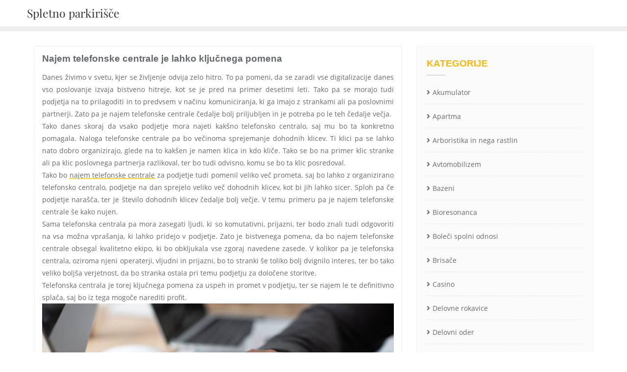

--- FILE ---
content_type: text/html; charset=UTF-8
request_url: https://www.parkirisce.si/tag/dohodni-klici/
body_size: 17520
content:
<!doctype html>
<html dir="ltr" lang="sl-SI" prefix="og: https://ogp.me/ns#">
<head>
	<meta charset="UTF-8">
	<meta name="viewport" content="width=device-width, initial-scale=1">
	<link rel="profile" href="http://gmpg.org/xfn/11">
	<title>dohodni klici</title>

		<!-- All in One SEO 4.9.3 - aioseo.com -->
	<meta name="robots" content="max-image-preview:large" />
	<meta name="keywords" content="dohodni klici,komunikacija s strankami,najem telefonske centrale,organizacija klicev,telefonska centrala" />
	<link rel="canonical" href="https://www.parkirisce.si/tag/dohodni-klici/" />
	<meta name="generator" content="All in One SEO (AIOSEO) 4.9.3" />
		<script type="application/ld+json" class="aioseo-schema">
			{"@context":"https:\/\/schema.org","@graph":[{"@type":"BreadcrumbList","@id":"https:\/\/www.parkirisce.si\/tag\/dohodni-klici\/#breadcrumblist","itemListElement":[{"@type":"ListItem","@id":"https:\/\/www.parkirisce.si#listItem","position":1,"name":"Home","item":"https:\/\/www.parkirisce.si","nextItem":{"@type":"ListItem","@id":"https:\/\/www.parkirisce.si\/tag\/dohodni-klici\/#listItem","name":"dohodni klici"}},{"@type":"ListItem","@id":"https:\/\/www.parkirisce.si\/tag\/dohodni-klici\/#listItem","position":2,"name":"dohodni klici","previousItem":{"@type":"ListItem","@id":"https:\/\/www.parkirisce.si#listItem","name":"Home"}}]},{"@type":"CollectionPage","@id":"https:\/\/www.parkirisce.si\/tag\/dohodni-klici\/#collectionpage","url":"https:\/\/www.parkirisce.si\/tag\/dohodni-klici\/","name":"dohodni klici","inLanguage":"sl-SI","isPartOf":{"@id":"https:\/\/www.parkirisce.si\/#website"},"breadcrumb":{"@id":"https:\/\/www.parkirisce.si\/tag\/dohodni-klici\/#breadcrumblist"}},{"@type":"Organization","@id":"https:\/\/www.parkirisce.si\/#organization","name":"Spletno parkiri\u0161\u010de","url":"https:\/\/www.parkirisce.si\/"},{"@type":"WebSite","@id":"https:\/\/www.parkirisce.si\/#website","url":"https:\/\/www.parkirisce.si\/","name":"Spletno parkiri\u0161\u010de","inLanguage":"sl-SI","publisher":{"@id":"https:\/\/www.parkirisce.si\/#organization"}}]}
		</script>
		<!-- All in One SEO -->

<link href='https://fonts.gstatic.com' crossorigin rel='preconnect' />
<link rel="alternate" type="application/rss+xml" title="Spletno parkiri&scaron;če &raquo; Vir" href="https://www.parkirisce.si/feed/" />
<link rel="alternate" type="application/rss+xml" title="Spletno parkiri&scaron;če &raquo; Vir komentarjev" href="https://www.parkirisce.si/comments/feed/" />
<link rel="alternate" type="application/rss+xml" title="Spletno parkiri&scaron;če &raquo; dohodni klici Vir oznake" href="https://www.parkirisce.si/tag/dohodni-klici/feed/" />
<style id='wp-img-auto-sizes-contain-inline-css' type='text/css'>
img:is([sizes=auto i],[sizes^="auto," i]){contain-intrinsic-size:3000px 1500px}
/*# sourceURL=wp-img-auto-sizes-contain-inline-css */
</style>
<style id='wp-emoji-styles-inline-css' type='text/css'>

	img.wp-smiley, img.emoji {
		display: inline !important;
		border: none !important;
		box-shadow: none !important;
		height: 1em !important;
		width: 1em !important;
		margin: 0 0.07em !important;
		vertical-align: -0.1em !important;
		background: none !important;
		padding: 0 !important;
	}
/*# sourceURL=wp-emoji-styles-inline-css */
</style>
<style id='wp-block-library-inline-css' type='text/css'>
:root{--wp-block-synced-color:#7a00df;--wp-block-synced-color--rgb:122,0,223;--wp-bound-block-color:var(--wp-block-synced-color);--wp-editor-canvas-background:#ddd;--wp-admin-theme-color:#007cba;--wp-admin-theme-color--rgb:0,124,186;--wp-admin-theme-color-darker-10:#006ba1;--wp-admin-theme-color-darker-10--rgb:0,107,160.5;--wp-admin-theme-color-darker-20:#005a87;--wp-admin-theme-color-darker-20--rgb:0,90,135;--wp-admin-border-width-focus:2px}@media (min-resolution:192dpi){:root{--wp-admin-border-width-focus:1.5px}}.wp-element-button{cursor:pointer}:root .has-very-light-gray-background-color{background-color:#eee}:root .has-very-dark-gray-background-color{background-color:#313131}:root .has-very-light-gray-color{color:#eee}:root .has-very-dark-gray-color{color:#313131}:root .has-vivid-green-cyan-to-vivid-cyan-blue-gradient-background{background:linear-gradient(135deg,#00d084,#0693e3)}:root .has-purple-crush-gradient-background{background:linear-gradient(135deg,#34e2e4,#4721fb 50%,#ab1dfe)}:root .has-hazy-dawn-gradient-background{background:linear-gradient(135deg,#faaca8,#dad0ec)}:root .has-subdued-olive-gradient-background{background:linear-gradient(135deg,#fafae1,#67a671)}:root .has-atomic-cream-gradient-background{background:linear-gradient(135deg,#fdd79a,#004a59)}:root .has-nightshade-gradient-background{background:linear-gradient(135deg,#330968,#31cdcf)}:root .has-midnight-gradient-background{background:linear-gradient(135deg,#020381,#2874fc)}:root{--wp--preset--font-size--normal:16px;--wp--preset--font-size--huge:42px}.has-regular-font-size{font-size:1em}.has-larger-font-size{font-size:2.625em}.has-normal-font-size{font-size:var(--wp--preset--font-size--normal)}.has-huge-font-size{font-size:var(--wp--preset--font-size--huge)}.has-text-align-center{text-align:center}.has-text-align-left{text-align:left}.has-text-align-right{text-align:right}.has-fit-text{white-space:nowrap!important}#end-resizable-editor-section{display:none}.aligncenter{clear:both}.items-justified-left{justify-content:flex-start}.items-justified-center{justify-content:center}.items-justified-right{justify-content:flex-end}.items-justified-space-between{justify-content:space-between}.screen-reader-text{border:0;clip-path:inset(50%);height:1px;margin:-1px;overflow:hidden;padding:0;position:absolute;width:1px;word-wrap:normal!important}.screen-reader-text:focus{background-color:#ddd;clip-path:none;color:#444;display:block;font-size:1em;height:auto;left:5px;line-height:normal;padding:15px 23px 14px;text-decoration:none;top:5px;width:auto;z-index:100000}html :where(.has-border-color){border-style:solid}html :where([style*=border-top-color]){border-top-style:solid}html :where([style*=border-right-color]){border-right-style:solid}html :where([style*=border-bottom-color]){border-bottom-style:solid}html :where([style*=border-left-color]){border-left-style:solid}html :where([style*=border-width]){border-style:solid}html :where([style*=border-top-width]){border-top-style:solid}html :where([style*=border-right-width]){border-right-style:solid}html :where([style*=border-bottom-width]){border-bottom-style:solid}html :where([style*=border-left-width]){border-left-style:solid}html :where(img[class*=wp-image-]){height:auto;max-width:100%}:where(figure){margin:0 0 1em}html :where(.is-position-sticky){--wp-admin--admin-bar--position-offset:var(--wp-admin--admin-bar--height,0px)}@media screen and (max-width:600px){html :where(.is-position-sticky){--wp-admin--admin-bar--position-offset:0px}}

/*# sourceURL=wp-block-library-inline-css */
</style><style id='global-styles-inline-css' type='text/css'>
:root{--wp--preset--aspect-ratio--square: 1;--wp--preset--aspect-ratio--4-3: 4/3;--wp--preset--aspect-ratio--3-4: 3/4;--wp--preset--aspect-ratio--3-2: 3/2;--wp--preset--aspect-ratio--2-3: 2/3;--wp--preset--aspect-ratio--16-9: 16/9;--wp--preset--aspect-ratio--9-16: 9/16;--wp--preset--color--black: #000000;--wp--preset--color--cyan-bluish-gray: #abb8c3;--wp--preset--color--white: #ffffff;--wp--preset--color--pale-pink: #f78da7;--wp--preset--color--vivid-red: #cf2e2e;--wp--preset--color--luminous-vivid-orange: #ff6900;--wp--preset--color--luminous-vivid-amber: #fcb900;--wp--preset--color--light-green-cyan: #7bdcb5;--wp--preset--color--vivid-green-cyan: #00d084;--wp--preset--color--pale-cyan-blue: #8ed1fc;--wp--preset--color--vivid-cyan-blue: #0693e3;--wp--preset--color--vivid-purple: #9b51e0;--wp--preset--gradient--vivid-cyan-blue-to-vivid-purple: linear-gradient(135deg,rgb(6,147,227) 0%,rgb(155,81,224) 100%);--wp--preset--gradient--light-green-cyan-to-vivid-green-cyan: linear-gradient(135deg,rgb(122,220,180) 0%,rgb(0,208,130) 100%);--wp--preset--gradient--luminous-vivid-amber-to-luminous-vivid-orange: linear-gradient(135deg,rgb(252,185,0) 0%,rgb(255,105,0) 100%);--wp--preset--gradient--luminous-vivid-orange-to-vivid-red: linear-gradient(135deg,rgb(255,105,0) 0%,rgb(207,46,46) 100%);--wp--preset--gradient--very-light-gray-to-cyan-bluish-gray: linear-gradient(135deg,rgb(238,238,238) 0%,rgb(169,184,195) 100%);--wp--preset--gradient--cool-to-warm-spectrum: linear-gradient(135deg,rgb(74,234,220) 0%,rgb(151,120,209) 20%,rgb(207,42,186) 40%,rgb(238,44,130) 60%,rgb(251,105,98) 80%,rgb(254,248,76) 100%);--wp--preset--gradient--blush-light-purple: linear-gradient(135deg,rgb(255,206,236) 0%,rgb(152,150,240) 100%);--wp--preset--gradient--blush-bordeaux: linear-gradient(135deg,rgb(254,205,165) 0%,rgb(254,45,45) 50%,rgb(107,0,62) 100%);--wp--preset--gradient--luminous-dusk: linear-gradient(135deg,rgb(255,203,112) 0%,rgb(199,81,192) 50%,rgb(65,88,208) 100%);--wp--preset--gradient--pale-ocean: linear-gradient(135deg,rgb(255,245,203) 0%,rgb(182,227,212) 50%,rgb(51,167,181) 100%);--wp--preset--gradient--electric-grass: linear-gradient(135deg,rgb(202,248,128) 0%,rgb(113,206,126) 100%);--wp--preset--gradient--midnight: linear-gradient(135deg,rgb(2,3,129) 0%,rgb(40,116,252) 100%);--wp--preset--font-size--small: 13px;--wp--preset--font-size--medium: 20px;--wp--preset--font-size--large: 36px;--wp--preset--font-size--x-large: 42px;--wp--preset--spacing--20: 0.44rem;--wp--preset--spacing--30: 0.67rem;--wp--preset--spacing--40: 1rem;--wp--preset--spacing--50: 1.5rem;--wp--preset--spacing--60: 2.25rem;--wp--preset--spacing--70: 3.38rem;--wp--preset--spacing--80: 5.06rem;--wp--preset--shadow--natural: 6px 6px 9px rgba(0, 0, 0, 0.2);--wp--preset--shadow--deep: 12px 12px 50px rgba(0, 0, 0, 0.4);--wp--preset--shadow--sharp: 6px 6px 0px rgba(0, 0, 0, 0.2);--wp--preset--shadow--outlined: 6px 6px 0px -3px rgb(255, 255, 255), 6px 6px rgb(0, 0, 0);--wp--preset--shadow--crisp: 6px 6px 0px rgb(0, 0, 0);}:where(.is-layout-flex){gap: 0.5em;}:where(.is-layout-grid){gap: 0.5em;}body .is-layout-flex{display: flex;}.is-layout-flex{flex-wrap: wrap;align-items: center;}.is-layout-flex > :is(*, div){margin: 0;}body .is-layout-grid{display: grid;}.is-layout-grid > :is(*, div){margin: 0;}:where(.wp-block-columns.is-layout-flex){gap: 2em;}:where(.wp-block-columns.is-layout-grid){gap: 2em;}:where(.wp-block-post-template.is-layout-flex){gap: 1.25em;}:where(.wp-block-post-template.is-layout-grid){gap: 1.25em;}.has-black-color{color: var(--wp--preset--color--black) !important;}.has-cyan-bluish-gray-color{color: var(--wp--preset--color--cyan-bluish-gray) !important;}.has-white-color{color: var(--wp--preset--color--white) !important;}.has-pale-pink-color{color: var(--wp--preset--color--pale-pink) !important;}.has-vivid-red-color{color: var(--wp--preset--color--vivid-red) !important;}.has-luminous-vivid-orange-color{color: var(--wp--preset--color--luminous-vivid-orange) !important;}.has-luminous-vivid-amber-color{color: var(--wp--preset--color--luminous-vivid-amber) !important;}.has-light-green-cyan-color{color: var(--wp--preset--color--light-green-cyan) !important;}.has-vivid-green-cyan-color{color: var(--wp--preset--color--vivid-green-cyan) !important;}.has-pale-cyan-blue-color{color: var(--wp--preset--color--pale-cyan-blue) !important;}.has-vivid-cyan-blue-color{color: var(--wp--preset--color--vivid-cyan-blue) !important;}.has-vivid-purple-color{color: var(--wp--preset--color--vivid-purple) !important;}.has-black-background-color{background-color: var(--wp--preset--color--black) !important;}.has-cyan-bluish-gray-background-color{background-color: var(--wp--preset--color--cyan-bluish-gray) !important;}.has-white-background-color{background-color: var(--wp--preset--color--white) !important;}.has-pale-pink-background-color{background-color: var(--wp--preset--color--pale-pink) !important;}.has-vivid-red-background-color{background-color: var(--wp--preset--color--vivid-red) !important;}.has-luminous-vivid-orange-background-color{background-color: var(--wp--preset--color--luminous-vivid-orange) !important;}.has-luminous-vivid-amber-background-color{background-color: var(--wp--preset--color--luminous-vivid-amber) !important;}.has-light-green-cyan-background-color{background-color: var(--wp--preset--color--light-green-cyan) !important;}.has-vivid-green-cyan-background-color{background-color: var(--wp--preset--color--vivid-green-cyan) !important;}.has-pale-cyan-blue-background-color{background-color: var(--wp--preset--color--pale-cyan-blue) !important;}.has-vivid-cyan-blue-background-color{background-color: var(--wp--preset--color--vivid-cyan-blue) !important;}.has-vivid-purple-background-color{background-color: var(--wp--preset--color--vivid-purple) !important;}.has-black-border-color{border-color: var(--wp--preset--color--black) !important;}.has-cyan-bluish-gray-border-color{border-color: var(--wp--preset--color--cyan-bluish-gray) !important;}.has-white-border-color{border-color: var(--wp--preset--color--white) !important;}.has-pale-pink-border-color{border-color: var(--wp--preset--color--pale-pink) !important;}.has-vivid-red-border-color{border-color: var(--wp--preset--color--vivid-red) !important;}.has-luminous-vivid-orange-border-color{border-color: var(--wp--preset--color--luminous-vivid-orange) !important;}.has-luminous-vivid-amber-border-color{border-color: var(--wp--preset--color--luminous-vivid-amber) !important;}.has-light-green-cyan-border-color{border-color: var(--wp--preset--color--light-green-cyan) !important;}.has-vivid-green-cyan-border-color{border-color: var(--wp--preset--color--vivid-green-cyan) !important;}.has-pale-cyan-blue-border-color{border-color: var(--wp--preset--color--pale-cyan-blue) !important;}.has-vivid-cyan-blue-border-color{border-color: var(--wp--preset--color--vivid-cyan-blue) !important;}.has-vivid-purple-border-color{border-color: var(--wp--preset--color--vivid-purple) !important;}.has-vivid-cyan-blue-to-vivid-purple-gradient-background{background: var(--wp--preset--gradient--vivid-cyan-blue-to-vivid-purple) !important;}.has-light-green-cyan-to-vivid-green-cyan-gradient-background{background: var(--wp--preset--gradient--light-green-cyan-to-vivid-green-cyan) !important;}.has-luminous-vivid-amber-to-luminous-vivid-orange-gradient-background{background: var(--wp--preset--gradient--luminous-vivid-amber-to-luminous-vivid-orange) !important;}.has-luminous-vivid-orange-to-vivid-red-gradient-background{background: var(--wp--preset--gradient--luminous-vivid-orange-to-vivid-red) !important;}.has-very-light-gray-to-cyan-bluish-gray-gradient-background{background: var(--wp--preset--gradient--very-light-gray-to-cyan-bluish-gray) !important;}.has-cool-to-warm-spectrum-gradient-background{background: var(--wp--preset--gradient--cool-to-warm-spectrum) !important;}.has-blush-light-purple-gradient-background{background: var(--wp--preset--gradient--blush-light-purple) !important;}.has-blush-bordeaux-gradient-background{background: var(--wp--preset--gradient--blush-bordeaux) !important;}.has-luminous-dusk-gradient-background{background: var(--wp--preset--gradient--luminous-dusk) !important;}.has-pale-ocean-gradient-background{background: var(--wp--preset--gradient--pale-ocean) !important;}.has-electric-grass-gradient-background{background: var(--wp--preset--gradient--electric-grass) !important;}.has-midnight-gradient-background{background: var(--wp--preset--gradient--midnight) !important;}.has-small-font-size{font-size: var(--wp--preset--font-size--small) !important;}.has-medium-font-size{font-size: var(--wp--preset--font-size--medium) !important;}.has-large-font-size{font-size: var(--wp--preset--font-size--large) !important;}.has-x-large-font-size{font-size: var(--wp--preset--font-size--x-large) !important;}
/*# sourceURL=global-styles-inline-css */
</style>

<style id='classic-theme-styles-inline-css' type='text/css'>
/*! This file is auto-generated */
.wp-block-button__link{color:#fff;background-color:#32373c;border-radius:9999px;box-shadow:none;text-decoration:none;padding:calc(.667em + 2px) calc(1.333em + 2px);font-size:1.125em}.wp-block-file__button{background:#32373c;color:#fff;text-decoration:none}
/*# sourceURL=/wp-includes/css/classic-themes.min.css */
</style>
<link rel='stylesheet' id='bootstrap-css' href='https://www.parkirisce.si/wp-content/themes/bizberg/assets/bootstrap/css/bootstrap.min.css?ver=1.1' type='text/css' media='all' />
<link rel='stylesheet' id='font-awesome-5-css' href='https://www.parkirisce.si/wp-content/themes/bizberg/assets/icons/font-awesome-5/css/all.css?ver=1.1' type='text/css' media='all' />
<link rel='stylesheet' id='bizberg-main-css' href='https://www.parkirisce.si/wp-content/themes/bizberg/assets/css/main.css?ver=1.1' type='text/css' media='all' />
<link rel='stylesheet' id='bizberg-component-css' href='https://www.parkirisce.si/wp-content/themes/bizberg/assets/css/component.css?ver=1.1' type='text/css' media='all' />
<link rel='stylesheet' id='bizberg-style2-css' href='https://www.parkirisce.si/wp-content/themes/bizberg/assets/css/style.css?ver=1.1' type='text/css' media='all' />
<link rel='stylesheet' id='bizberg-responsive-css' href='https://www.parkirisce.si/wp-content/themes/bizberg/assets/css/responsive.css?ver=1.1' type='text/css' media='all' />
<link rel='stylesheet' id='education_business_chld_css-css' href='https://www.parkirisce.si/wp-content/themes/bizberg/style.css?ver=1.1' type='text/css' media='all' />
<link rel='stylesheet' id='bizberg-style-css' href='https://www.parkirisce.si/wp-content/themes/education-business/style.css?ver=6.9' type='text/css' media='all' />
<style id='bizberg-style-inline-css' type='text/css'>
body:not(.home) header#masthead {
		    border-bottom: 1px solid #eee;
		}.banner .slider .overlay {
	   background: linear-gradient(-90deg, rgba(255,182,6,0.65), rgba(0,12,20,0.36));
	}.breadcrumb-wrapper .section-title{ text-align:left;padding-top:65px; padding-bottom:65px; padding-left:0px; padding-right:0px }body.home .breadcrumb-wrapper.homepage_banner .overlay {
	  	background: linear-gradient(-90deg, rgba(0, 0, 0, 0.6), rgba(0, 0, 0, 0.6));
	}body:not(.home) .breadcrumb-wrapper .overlay {
	  	background: linear-gradient(-90deg, rgba(0, 0, 0, 0.6), rgba(0, 0, 0, 0.6));
	}body{ background-image: linear-gradient(to right,rgba(255,255,255,0),rgba(255,255,255,0)),url(  ); 
	background-repeat : repeat;
	background-position : center center;
	background-size : cover;
	background-attachment : scroll;}.primary_header_2_wrapper{ background-image: linear-gradient(to right,rgba(255,255,255,0),rgba(255,255,255,0)),url(  ); 
	background-repeat : repeat;
	background-position : center center;
	background-size : cover;
	background-attachment : scroll;}body:not(.page-template-page-fullwidth-transparent-header) header#masthead #top-bar { background: #3a4cb4;
    background: -moz-linear-gradient(90deg, #3a4cb4 0%, #fd1d1d 100%);
    background: -webkit-linear-gradient(90deg, #3a4cb4 0%, #fd1d1d 100%);
    background: linear-gradient(90deg, #3a4cb4 0%, #fd1d1d 100%);
    filter: progid: DXImageTransform.Microsoft.gradient(startColorstr='#3a4cb4', endColorstr='#3a4cb4', GradientType=1); }.navbar-default { background: #fff;
    background: -moz-linear-gradient(90deg, #fff 0%, #fff 100%);
    background: -webkit-linear-gradient(90deg, #fff 0%, #fff 100%);
    background: linear-gradient(90deg, #fff 0%, #fff 100%);
    filter: progid: DXImageTransform.Microsoft.gradient(startColorstr='#fff', endColorstr='#fff', GradientType=1); }.navbar.sticky { background: #fff;
    background: -moz-linear-gradient(90deg, #fff 0%, #fff 100%);
    background: -webkit-linear-gradient(90deg, #fff 0%, #fff 100%);
    background: linear-gradient(90deg, #fff 0%, #fff 100%);
    filter: progid: DXImageTransform.Microsoft.gradient(startColorstr='#fff', endColorstr='#fff', GradientType=1); }a.slider_btn { background: #ffb606;
    background: -moz-linear-gradient(90deg, #ffb606 0%, #ffb606 100%);
    background: -webkit-linear-gradient(90deg, #ffb606 0%, #ffb606 100%);
    background: linear-gradient(90deg, #ffb606 0%, #ffb606 100%);
    filter: progid: DXImageTransform.Microsoft.gradient(startColorstr='#ffb606', endColorstr='#ffb606', GradientType=1); }.bizberg_dark_mode .full-screen-search, .bizberg_dark_mode .full-screen-search label { background-color:rgba(255,255,255,0)}
/*# sourceURL=bizberg-style-inline-css */
</style>
<link rel='stylesheet' id='bizberg-google-fonts-css' href='https://www.parkirisce.si/wp-content/fonts/740b8cf520744c7ea412e5270a79b42b.css' type='text/css' media='all' />
<script type="text/javascript" src="https://www.parkirisce.si/wp-includes/js/jquery/jquery.min.js?ver=3.7.1" id="jquery-core-js"></script>
<script type="text/javascript" src="https://www.parkirisce.si/wp-includes/js/jquery/jquery-migrate.min.js?ver=3.4.1" id="jquery-migrate-js"></script>
<script type="text/javascript" src="https://www.parkirisce.si/wp-content/themes/bizberg/assets/bootstrap/js/bootstrap.min.js?ver=1.1" id="bootstrap-js"></script>
<link rel="https://api.w.org/" href="https://www.parkirisce.si/wp-json/" /><link rel="alternate" title="JSON" type="application/json" href="https://www.parkirisce.si/wp-json/wp/v2/tags/327" /><link rel="EditURI" type="application/rsd+xml" title="RSD" href="https://www.parkirisce.si/xmlrpc.php?rsd" />
<meta name="generator" content="WordPress 6.9" />
		<style type="text/css" id="wp-custom-css">
			.banner{
display: none;
}		</style>
		<style id="kirki-inline-styles">body.home header#masthead, body:not(.home) header#masthead{border-bottom-width:10px;border-bottom-color:#eee;}.navbar-default .navbar-collapse{border-color:#fff;}.navbar-default .navbar-nav>li>a,.header-search i{color:#777;}.navbar-default .navbar-nav>li>a:after{background:#f1f1f1;}.page-fullwidth-transparent-header header .navbar-default .navbar-nav > li > a:hover,.page-fullwidth-transparent-header .navbar-nav > li:hover > a{color:#ffb606 !important;}header .navbar-default .navbar-nav > li > a:hover,.navbar-nav > li:hover,.header-search .search-form input#searchsubmit, .header-search .search-form input#searchsubmit:visited,header .navbar-default .navbar-nav > li > a:focus{background:#ffb606 !important;}.navbar-nav > li.header_btn_wrapper:hover,.navbar-nav > li.search_wrapper:hover,.page-fullwidth-transparent-header .navbar-nav > li:hover{background:none !important;}.navbar-nav li ul{border-top-color:#ffb606 !important;background:#fff;border-color:#eee;}header .navbar-default .navbar-nav > li > a:hover,header .navbar-default .navbar-nav > li > a:focus{border-color:#cc9205;}.sticky .bizberg_header_wrapper h3,.sticky .primary_header_2 h3,.bizberg_header_wrapper h3{color:#333;}.sticky .bizberg_header_wrapper p,.sticky .primary_header_2 p, .bizberg_header_wrapper p{color:#333;}.navbar-default.sticky .navbar-collapse{border-color:#fff;}.navbar.sticky.navbar-default .navbar-nav>li>a,.navbar.sticky .header-search i{color:#777;}.navbar-default.sticky .navbar-nav>li>a:after{background:#f1f1f1;}header .navbar-default.sticky .navbar-nav > li > a:not(.menu_custom_btn):hover,.sticky .navbar-nav > li:hover,.sticky .header-search .search-form input#searchsubmit,.sticky .header-search .search-form input#searchsubmit:visited{background:#ffb606 !important;}.sticky .navbar-nav > li.header_btn_wrapper:hover,.sticky .navbar-nav > li.search_wrapper:hover{background:none !important;}.sticky .navbar-nav li ul{border-top-color:#ffb606 !important;background:#fff;border-color:#eee;}body:not(.bizberg_transparent_header) header .navbar-default.sticky .navbar-nav > li > a:not(.menu_custom_btn):hover{border-color:#cc9205;}.navbar-nav li ul li a{border-bottom-color:#eee;}.sticky .navbar-nav li ul li a{border-bottom-color:#eee;}.navbar-nav li ul li a,.navbar-nav li ul li:hover a{color:#636363;}.sticky .navbar-nav li ul li a,.sticky .navbar-nav li ul li:hover a{color:#636363;}.prognroll-bar{display:none;}footer .footer_social_links a i{color:#fff !important;background:#ffb606 !important;}footer#footer.footer-style{background:#1f2024 !important;}footer#footer.footer-style p{color:#fff;}#footer a{color:#fff;}#footer a:hover{color:#fff;}.slicknav_btn.slicknav_open:before, .slicknav_btn.slicknav_collapsed:before{color:#434343;}.slicknav_nav,.slicknav_nav ul li{background:#1F1D26;}.slicknav_nav .slicknav_row:hover, .slicknav_nav a:hover, .slicknav_nav .menu_custom_btn:hover{background:#443E56 !important;}.slicknav_nav a,.slicknav_nav a:focus,.slicknav_nav a:hover{color:#B6B3C4 !important;}.slicknav_nav li.menu-item > a,.slicknav_nav .slicknav_row,.slicknav_nav a.slicknav_item{border-color:#3b3844;}body.bizberg_transparent_header header#masthead #top-bar,body.bizberg_transparent_header .navbar-default,body.bizberg_transparent_header .primary_header_2_wrapper{background:rgba(10,10,10,0.2);}body.bizberg_transparent_header header#masthead,body.bizberg_transparent_header .navbar.sticky{backdrop-filter:blur(30px);--webkit-backdrop-filter:blur(30px);}body.bizberg_transparent_header header#masthead #top-bar,body.bizberg_transparent_header .primary_header_2_wrapper, .bizberg_transparent_header:not(.bizberg_sticky_header_disabled) header#masthead{border-bottom-color:rgba(255,255,255,0.36);}body.bizberg_transparent_header header#masthead #top-bar #top-social-left li a{border-right-color:rgba(255,255,255,0.36);}body.bizberg_transparent_header header#masthead #top-bar #top-social-left li:first-child a{border-left-color:rgba(255,255,255,0.36);}body.bizberg_transparent_header header#masthead #top-bar .top-bar-right li:after{color:rgba(255,255,255,0.36);}body.bizberg_transparent_header header#masthead .navbar-default .navbar-nav>li>a:after{background:rgba(255,255,255,0.36);}body.bizberg_transparent_header header#masthead #top-bar #top-social-left li a,body.bizberg_transparent_header header#masthead #top-bar .infobox_header_wrapper li a,body.bizberg_transparent_header header#masthead #top-bar .infobox_header_wrapper li, body.bizberg_transparent_header header#masthead .navbar-default .navbar-nav>li>a, body.bizberg_transparent_header header#masthead .header-search i{color:#fff;}body.bizberg_transparent_header header#masthead .bizberg_header_wrapper h3,body.bizberg_transparent_header header#masthead .primary_header_2 h3, body.bizberg_transparent_header header#masthead .bizberg_header_wrapper p, body.bizberg_transparent_header header#masthead .primary_header_2 p{color:#fff;}body.bizberg_transparent_header .page-fullwidth-transparent-header header .navbar-default .navbar-nav > li > a:hover,body.bizberg_transparent_header .page-fullwidth-transparent-header .navbar-nav > li:hover > a{color:rgba(10,10,10,0.1) !important;}body.bizberg_transparent_header header .navbar-default .navbar-nav > li > a:hover, body.bizberg_transparent_header header .navbar-default.sticky .navbar-nav > li > a:hover, body.bizberg_transparent_header .navbar-nav > li:hover,body.bizberg_transparent_header .header-search .search-form input#searchsubmit,body.bizberg_transparent_header .header-search .search-form input#searchsubmit:visited{background:rgba(10,10,10,0.1) !important;}body.bizberg_transparent_header .navbar-nav > li.header_btn_wrapper:hover,body.bizberg_transparent_header .navbar-nav > li.search_wrapper:hover,body.bizberg_transparent_header .page-fullwidth-transparent-header .navbar-nav > li:hover{background:none !important;}body.bizberg_transparent_header .navbar-nav li ul{border-top-color:rgba(10,10,10,0.1) !important;}body.bizberg_transparent_header header .navbar-default .navbar-nav > li > a:hover, body.bizberg_transparent_header header .navbar-default.sticky .navbar-nav > li > a:hover{border-color:transparent;}body.bizberg_transparent_header.bizberg_sticky_header_enabled header#masthead .slicknav_btn.slicknav_open:before, body.bizberg_transparent_header.bizberg_sticky_header_enabled header#masthead .slicknav_btn.slicknav_collapsed:before{color:#434343;}body.bizberg_transparent_header.bizberg_sticky_header_enabled header#masthead .mobile_search_icon i{color:#434343;}body.bizberg_transparent_header .navbar-default.sticky{background:rgba(255,255,255,0);}body.bizberg_transparent_header .sticky .navbar-nav li ul{border-top-color:rgba(10,10,10,0.1) !important;}body.bizberg_transparent_header header .navbar-default.sticky .navbar-nav > li > a:hover, body.bizberg_transparent_header .sticky .navbar-nav > li:not(.search_wrapper):not(.header_btn_wrapper):hover{background:rgba(10,10,10,0.1) !important;}body.bizberg_transparent_header header#masthead .navbar-default.sticky .navbar-nav>li>a, body.bizberg_transparent_header header#masthead .sticky .header-search i{color:#fff;}body.bizberg_transparent_header header#masthead .sticky .bizberg_header_wrapper h3,body.bizberg_transparent_header header#masthead .sticky .primary_header_2 h3, body.bizberg_transparent_header header#masthead .sticky .bizberg_header_wrapper p, body.bizberg_transparent_header header#masthead .sticky .primary_header_2 p{color:#fff;}body.bizberg_transparent_header.bizberg_sticky_header_disabled header#masthead .transparent_header_sticky .slicknav_btn:before{color:#fff;}body.bizberg_transparent_header.bizberg_sticky_header_disabled header#masthead .mobile_search_icon i{color:#434343;}.banner .slider .slide-inner .slide-image{animation:none;}.banner .slider .swiper-content,.banner > .slider .swiper-pagination{text-align:left;}.banner .slider .swiper-content h1{font-family:Playfair Display;font-size:44px;font-weight:400;line-height:1.2;text-transform:none;color:#fff;}.slider_title_layout_2:before{background:#ffb606 !important;}.slider_title_layout_3 .firstword,.slider_title_layout_4 .lastword{color:#ffb606;}.banner .slider .swiper-button-prev:hover, .banner .slider .swiper-button-next:hover{background:#ffb606;}.banner .slider .swiper-pagination-bullet-active{background:#ffb606;}.banner .slider .swiper-button-next,.banner .slider .swiper-button-prev{height:40px;width:40px;}a.slider_btn{font-family:Lato;font-size:14px;font-weight:400;letter-spacing:1px;line-height:1.2;text-transform:uppercase;color:#fff;border-top-left-radius:0px;border-top-right-radius:0px;border-bottom-right-radius:0px;border-bottom-left-radius:0px;padding-top:12px;padding-bottom:12px;padding-left:20px;padding-right:20px;border-color:#026191 !important;border-top-width:0px;border-bottom-width:0px;border-left-width:0px;border-right-width:0px;}.banner > .slider{height:800px;}.breadcrumb-wrapper.not-home .section-title h1{color:#fff;}.breadcrumb-wrapper.not-home .breadcrumb li a,.breadcrumb>li+li:before{color:#fff;}.breadcrumb-wrapper.not-home .section-title{text-align:left;padding-top:65px;padding-bottom:65px;padding-left:0px;padding-right:0px;}.breadcrumb-wrapper.not-home{background:rgba(20,20,20,.8);background-color:rgba(20,20,20,.8);background-repeat:repeat;background-position:center center;background-attachment:scroll;-webkit-background-size:cover;-moz-background-size:cover;-ms-background-size:cover;-o-background-size:cover;background-size:cover;}.primary_header_2 h3,.bizberg_header_wrapper h3{font-family:Playfair Display;font-size:23px;font-weight:400;line-height:1.5;text-align:left;text-transform:none;}.primary_header_2 p,.bizberg_header_wrapper p{font-family:Open Sans;font-size:13px;font-weight:300;line-height:1.8;text-align:left;text-transform:none;}.navbar.sticky .bizberg_header_wrapper .logo img{max-height:51px;}a:focus{outline:1px dashed #ffb606;}.breadcrumb-wrapper .breadcrumb .active,.post-navigation .nav-previous a:hover, .post-navigation .nav-next a:hover,#blog .blog-post .entry-meta > span > a:hover, nav.comment-navigation a:hover,.bizberg_detail_user_wrapper a:hover,div#respond h3#reply-title small a, .sidebar-wrapper .section-title h3{color:#ffb606;}.widget_text.widget a{color:#ffb606 !important;}.search-form input#searchsubmit,#back-to-top a,.btn-primary, a.btn-primary,.bizberg_woocommerce_shop #respond p.form-submit #submit, .reply a, input.wpcf7-form-control.wpcf7-submit, form.post-password-form input[type="submit"],.result-paging-wrapper ul.paging li.active a, .result-paging-wrapper ul.paging li a:hover, .widget.widget_tag_cloud a:hover, .tagcloud.tags a:hover,.bizberg_detail_cat:after,.full-screen-search .close,p.form-submit .submit, .wp-block-search .wp-block-search__button{background:#ffb606;}.post-navigation .nav-previous a:hover, .post-navigation .nav-next a:hover, nav.comment-navigation a:hover,div#respond h3#reply-title small a{border-color:#ffb606;}.btn-primary, a.btn-primary, .bizberg_woocommerce_shop #respond p.form-submit #submit, .reply a,p.form-submit .submit, input.wpcf7-form-control.wpcf7-submit, form.post-password-form input[type="submit"]{border-color:#cc9205;}.btn-primary:hover, a.btn-primary:hover, .bizberg_woocommerce_shop #respond p.form-submit #submit:hover, .reply a:hover, input.wpcf7-form-control.wpcf7-submit:hover, form.post-password-form input[type="submit"]:hover,.red-btn .btn-primary:hover, .error-section a:hover,p.form-submit .submit:hover{background:#cc9205;border-color:#ffb606;}.detail-content.single_page a, .bizberg-list .entry-content p a, .comment-list .comment-content a, .widget_text.widget a{text-decoration-color:#ffb606;}.single_post_layout_2.detail-content.single_page .single-category > span > a{background-color:#ffb606;}body{color:#64686d;}h1,h2,h3,h4,h5,h6,h3.blog-title,h2.comments-title{color:#64686d;}.bizberg_default_page .single_page h3.blog-title:after,.bizberg_default_page .single_page h2.blog-title:after{border-color:#64686d;}div#respond h3#reply-title:after{background:#64686d;}a,#blog .blog-post.blog-large .entry-title a,#blog .blog-post .entry-meta > span > a,#blog .blog-post .entry-meta > span.bizberg_read_time,#blog .blog-post.blog-large .entry-date a,ul.comment-item li .comment-header > a,.comment-item .comment-time a,.bizberg_detail_user_wrapper a,.bizberg_detail_comment_count,.comment-navigation .nav-previous a, .comment-navigation .nav-next a, .post-navigation .nav-previous a, .post-navigation .nav-next a, .bizberg_post_date a,.header_sidemenu .mhead p:hover span{color:#64686d;}#blog .blog-post.blog-large .entry-date a:after, .comment-navigation .nav-previous a, .comment-navigation .nav-next a, .post-navigation .nav-previous a, .post-navigation .nav-next a{border-color:#64686d;}.bizberg_post_date a:after{background:#64686d;}.blog_listing_grid_two_column .entry-footer .btn-readmore > svg path{fill:#64686d;}a:hover:not(.slider_btn):not(.wp-block-button__link),a:focus:not(.slider_btn),#blog .blog-post.blog-large .entry-title a:hover,#blog .blog-post .entry-meta > span > a:hover,#blog .blog-post .entry-meta > span.bizberg_read_time:hover,#blog .blog-post.blog-large .entry-date a:hover,ul.comment-item li .comment-header > a:hover,.comment-item .comment-time a:hover,.bizberg_detail_user_wrapper a:hover,.bizberg_detail_comment_count:hover,.comment-navigation .nav-previous a:hover,.comment-navigation .nav-next a:hover, .post-navigation .nav-previous a:hover, .post-navigation .nav-next a:hover, #blog #sidebar.sidebar-wrapper .widget:not(.widget_block) li:hover ,.bizberg_post_date a:hover{color:#ffb606;}#blog .blog-post.blog-large .entry-date a:hover:after, .comment-navigation .nav-previous a:hover, .comment-navigation .nav-next a:hover, .post-navigation .nav-previous a:hover, .post-navigation .nav-next a:hover{border-color:#ffb606;}.bizberg_post_date a:hover:after{background:#ffb606;}.elementor-page a:hover,.elementor-page a:focus{color:inherit;}#responsive-menu > li > a:focus{color:#ffb606;}.blog_listing_grid_two_column .entry-footer .btn-readmore:hover > svg path{fill:#ffb606;}#blog .blog-post,.blog-nosidebar-1#blog .blog-post{border-color:#eee;}#blog .blog-post.bizberg-list{background:rgba(255,255,255,0);}.bizberg-list:hover,.blog-nosidebar-1#blog .blog-post{-webkit-box-shadow:0px 0px 15px #eee;-moz-box-shadow:0px 0px 15px #eee;box-shadow:0px 0px 15px #eee;}#blog .blog-post .entry-meta{border-color:#eee;}.navigation.pagination a, .navigation.pagination span{border-color:#e2e0e0;color:#636363;}.navigation.pagination span.current,.navigation.pagination a:hover, .navigation.pagination span:hover{background:#ffb606;}.bizberg_cocntent_wrapper{border-color:#f1f1f1;background:rgba(255,255,255,0);}.bizberg_user_comment_wrapper{border-color:#f1f1f1;}div#respond{border-color:#dedede;}#commentform textarea,#commentform input#url,#commentform input#email,#commentform input#author{border-color:#f1f1f1;background:#f1f1f1;color:#000;}#sidebar .widget{padding:20px;background:#fbfbfb;border-color:#f1f1f1;}#blog #sidebar.sidebar-wrapper .widget:not(.widget_block) a, #blog #sidebar.sidebar-wrapper .widget:not(.widget_block) li{color:#64686d;}#blog #sidebar.sidebar-wrapper .widget:not(.widget_block) a:hover, #blog #sidebar.sidebar-wrapper .widget:not(.widget_block) li:hover{color:#ffb606;}#sidebar .widget h2, .wp-block-search__label{color:#ffb606;}#sidebar .widget h2::before, .wp-block-search__label::before{background:#ffb606;}#sidebar .widget:not(.widget_block) ul li{border-color:#dbdbdb;}#sidebar .widget select,.calendar_wrap tr, .calendar_wrap th, .calendar_wrap td{color:#64686d;}.home .bizberg_default_page .two-tone-layout .entry-content header.entry-header{display:block;}.home .bizberg_default_page .two-tone-layout .entry-content img.bizberg_featured_image{display:block;}.home h2.homepage_blog_title{font-size:40px !important;font-weight:700;padding-top:30px;padding-bottom:50px;text-align:center;}.tag-cloud-wrapper{display:flex;}.blog-detail-page .content-wrapper:not(.content-wrapper-no-sidebar),.bizberg_default_page .content-wrapper:not(.content-wrapper-no-sidebar){float:left;}.breadcrumb>li+li:before{content:"/\00a0";}.error-section{background-image:url("https://www.parkirisce.si/wp-content/themes/bizberg/assets/images/breadcrum.jpg");}@media only screen and (min-width: 1025px){.bizberg_header_wrapper h3,.primary_header_2 h3{color:#333;}.bizberg_header_wrapper p,.primary_header_2 p{color:#333;}body.bizberg_transparent_header header#masthead nav:not(.sticky) .menu_custom_btn{color:#fff !important;background:#0088cc !important;}body.bizberg_transparent_header header#masthead .navbar-default:not(.sticky) .navbar-nav>li>a.menu_custom_btn:hover, body.bizberg_transparent_header header#masthead .page-fullwidth-transparent-header .navbar-default:not(.sticky) .navbar-nav>li>a.menu_custom_btn:hover{background:#0088cc !important;}body.bizberg_transparent_header header#masthead .navbar-default:not(.sticky) .navbar-nav>li>a.menu_custom_btn,body.bizberg_transparent_header header#masthead .navbar-default:not(.sticky) .has-no-menu-description .navbar-nav>li>a.menu_custom_btn{border-color:#026191;}body.bizberg_transparent_header header#masthead nav.sticky .menu_custom_btn{color:#fff !important;background:#0088cc !important;}body.bizberg_transparent_header header#masthead .navbar-default.sticky .navbar-nav>li>a.menu_custom_btn:hover, body.bizberg_transparent_header header#masthead .page-fullwidth-transparent-header .navbar-default.sticky .navbar-nav>li>a.menu_custom_btn:hover{background:#0088cc !important;}body.bizberg_transparent_header header#masthead .navbar-default.sticky .navbar-nav>li>a.menu_custom_btn,body.bizberg_transparent_header header#masthead .navbar-default.sticky .has-no-menu-description .navbar-nav>li>a.menu_custom_btn{border-color:#026191;}.sticky .bizberg_header_wrapper h3{font-size:23px;}.sticky .bizberg_header_wrapper p{font-size:13px;}}@media (min-width: 320px) and (max-width: 1024px){.navbar .slicknav_nav{max-height:200px;overflow-y:scroll;}}@media (min-width: 0px) and (max-width: 480px){.banner .slider .swiper-content h1{font-size:30px !important;font-weight:700;line-height:1.2 !important;text-transform:none !important;color:#fff !important;}}@media (min-width: 1025px) and (max-width: 1400px){.banner > .slider{height:600px;}}@media (min-width: 481px) and (max-width: 1024px){.banner > .slider{height:700px;}.primary_header_2 h3,.bizberg_header_wrapper h3{font-size:23px !important;}.primary_header_2 p,.bizberg_header_wrapper p{font-size:13px !important;}.home h2.homepage_blog_title{font-size:35px !important;padding-top:30px;padding-bottom:50px;}}@media (min-width: 320px) and (max-width: 480px){.banner > .slider{height:550px;}.primary_header_2 h3,.bizberg_header_wrapper h3{font-size:23px !important;}.primary_header_2 p,.bizberg_header_wrapper p{font-size:13px !important;}.home h2.homepage_blog_title{font-size:30px !important;padding-top:30px;padding-bottom:30px;}}@media (min-width: 1025px) and (max-width: 2000px){.bizberg_header_wrapper .logo img,.primary_header_2 a img{max-height:51px;}}@media (max-width: 1100px){.header_sidemenu .mhead p{background:#64686d;}.header_sidemenu .mhead p span{color:#64686d;}}@media (min-width: 1200px){.container{max-width:1170px;}}/* cyrillic */
@font-face {
  font-family: 'Playfair Display';
  font-style: normal;
  font-weight: 400;
  font-display: swap;
  src: url(https://www.parkirisce.si/wp-content/fonts/playfair-display/nuFiD-vYSZviVYUb_rj3ij__anPXDTjYgFE_.woff2) format('woff2');
  unicode-range: U+0301, U+0400-045F, U+0490-0491, U+04B0-04B1, U+2116;
}
/* vietnamese */
@font-face {
  font-family: 'Playfair Display';
  font-style: normal;
  font-weight: 400;
  font-display: swap;
  src: url(https://www.parkirisce.si/wp-content/fonts/playfair-display/nuFiD-vYSZviVYUb_rj3ij__anPXDTPYgFE_.woff2) format('woff2');
  unicode-range: U+0102-0103, U+0110-0111, U+0128-0129, U+0168-0169, U+01A0-01A1, U+01AF-01B0, U+0300-0301, U+0303-0304, U+0308-0309, U+0323, U+0329, U+1EA0-1EF9, U+20AB;
}
/* latin-ext */
@font-face {
  font-family: 'Playfair Display';
  font-style: normal;
  font-weight: 400;
  font-display: swap;
  src: url(https://www.parkirisce.si/wp-content/fonts/playfair-display/nuFiD-vYSZviVYUb_rj3ij__anPXDTLYgFE_.woff2) format('woff2');
  unicode-range: U+0100-02BA, U+02BD-02C5, U+02C7-02CC, U+02CE-02D7, U+02DD-02FF, U+0304, U+0308, U+0329, U+1D00-1DBF, U+1E00-1E9F, U+1EF2-1EFF, U+2020, U+20A0-20AB, U+20AD-20C0, U+2113, U+2C60-2C7F, U+A720-A7FF;
}
/* latin */
@font-face {
  font-family: 'Playfair Display';
  font-style: normal;
  font-weight: 400;
  font-display: swap;
  src: url(https://www.parkirisce.si/wp-content/fonts/playfair-display/nuFiD-vYSZviVYUb_rj3ij__anPXDTzYgA.woff2) format('woff2');
  unicode-range: U+0000-00FF, U+0131, U+0152-0153, U+02BB-02BC, U+02C6, U+02DA, U+02DC, U+0304, U+0308, U+0329, U+2000-206F, U+20AC, U+2122, U+2191, U+2193, U+2212, U+2215, U+FEFF, U+FFFD;
}
/* cyrillic */
@font-face {
  font-family: 'Playfair Display';
  font-style: normal;
  font-weight: 700;
  font-display: swap;
  src: url(https://www.parkirisce.si/wp-content/fonts/playfair-display/nuFiD-vYSZviVYUb_rj3ij__anPXDTjYgFE_.woff2) format('woff2');
  unicode-range: U+0301, U+0400-045F, U+0490-0491, U+04B0-04B1, U+2116;
}
/* vietnamese */
@font-face {
  font-family: 'Playfair Display';
  font-style: normal;
  font-weight: 700;
  font-display: swap;
  src: url(https://www.parkirisce.si/wp-content/fonts/playfair-display/nuFiD-vYSZviVYUb_rj3ij__anPXDTPYgFE_.woff2) format('woff2');
  unicode-range: U+0102-0103, U+0110-0111, U+0128-0129, U+0168-0169, U+01A0-01A1, U+01AF-01B0, U+0300-0301, U+0303-0304, U+0308-0309, U+0323, U+0329, U+1EA0-1EF9, U+20AB;
}
/* latin-ext */
@font-face {
  font-family: 'Playfair Display';
  font-style: normal;
  font-weight: 700;
  font-display: swap;
  src: url(https://www.parkirisce.si/wp-content/fonts/playfair-display/nuFiD-vYSZviVYUb_rj3ij__anPXDTLYgFE_.woff2) format('woff2');
  unicode-range: U+0100-02BA, U+02BD-02C5, U+02C7-02CC, U+02CE-02D7, U+02DD-02FF, U+0304, U+0308, U+0329, U+1D00-1DBF, U+1E00-1E9F, U+1EF2-1EFF, U+2020, U+20A0-20AB, U+20AD-20C0, U+2113, U+2C60-2C7F, U+A720-A7FF;
}
/* latin */
@font-face {
  font-family: 'Playfair Display';
  font-style: normal;
  font-weight: 700;
  font-display: swap;
  src: url(https://www.parkirisce.si/wp-content/fonts/playfair-display/nuFiD-vYSZviVYUb_rj3ij__anPXDTzYgA.woff2) format('woff2');
  unicode-range: U+0000-00FF, U+0131, U+0152-0153, U+02BB-02BC, U+02C6, U+02DA, U+02DC, U+0304, U+0308, U+0329, U+2000-206F, U+20AC, U+2122, U+2191, U+2193, U+2212, U+2215, U+FEFF, U+FFFD;
}/* latin-ext */
@font-face {
  font-family: 'Lato';
  font-style: normal;
  font-weight: 400;
  font-display: swap;
  src: url(https://www.parkirisce.si/wp-content/fonts/lato/S6uyw4BMUTPHjxAwXjeu.woff2) format('woff2');
  unicode-range: U+0100-02BA, U+02BD-02C5, U+02C7-02CC, U+02CE-02D7, U+02DD-02FF, U+0304, U+0308, U+0329, U+1D00-1DBF, U+1E00-1E9F, U+1EF2-1EFF, U+2020, U+20A0-20AB, U+20AD-20C0, U+2113, U+2C60-2C7F, U+A720-A7FF;
}
/* latin */
@font-face {
  font-family: 'Lato';
  font-style: normal;
  font-weight: 400;
  font-display: swap;
  src: url(https://www.parkirisce.si/wp-content/fonts/lato/S6uyw4BMUTPHjx4wXg.woff2) format('woff2');
  unicode-range: U+0000-00FF, U+0131, U+0152-0153, U+02BB-02BC, U+02C6, U+02DA, U+02DC, U+0304, U+0308, U+0329, U+2000-206F, U+20AC, U+2122, U+2191, U+2193, U+2212, U+2215, U+FEFF, U+FFFD;
}
/* latin-ext */
@font-face {
  font-family: 'Lato';
  font-style: normal;
  font-weight: 700;
  font-display: swap;
  src: url(https://www.parkirisce.si/wp-content/fonts/lato/S6u9w4BMUTPHh6UVSwaPGR_p.woff2) format('woff2');
  unicode-range: U+0100-02BA, U+02BD-02C5, U+02C7-02CC, U+02CE-02D7, U+02DD-02FF, U+0304, U+0308, U+0329, U+1D00-1DBF, U+1E00-1E9F, U+1EF2-1EFF, U+2020, U+20A0-20AB, U+20AD-20C0, U+2113, U+2C60-2C7F, U+A720-A7FF;
}
/* latin */
@font-face {
  font-family: 'Lato';
  font-style: normal;
  font-weight: 700;
  font-display: swap;
  src: url(https://www.parkirisce.si/wp-content/fonts/lato/S6u9w4BMUTPHh6UVSwiPGQ.woff2) format('woff2');
  unicode-range: U+0000-00FF, U+0131, U+0152-0153, U+02BB-02BC, U+02C6, U+02DA, U+02DC, U+0304, U+0308, U+0329, U+2000-206F, U+20AC, U+2122, U+2191, U+2193, U+2212, U+2215, U+FEFF, U+FFFD;
}/* cyrillic-ext */
@font-face {
  font-family: 'Open Sans';
  font-style: normal;
  font-weight: 300;
  font-stretch: 100%;
  font-display: swap;
  src: url(https://www.parkirisce.si/wp-content/fonts/open-sans/memvYaGs126MiZpBA-UvWbX2vVnXBbObj2OVTSKmu1aB.woff2) format('woff2');
  unicode-range: U+0460-052F, U+1C80-1C8A, U+20B4, U+2DE0-2DFF, U+A640-A69F, U+FE2E-FE2F;
}
/* cyrillic */
@font-face {
  font-family: 'Open Sans';
  font-style: normal;
  font-weight: 300;
  font-stretch: 100%;
  font-display: swap;
  src: url(https://www.parkirisce.si/wp-content/fonts/open-sans/memvYaGs126MiZpBA-UvWbX2vVnXBbObj2OVTSumu1aB.woff2) format('woff2');
  unicode-range: U+0301, U+0400-045F, U+0490-0491, U+04B0-04B1, U+2116;
}
/* greek-ext */
@font-face {
  font-family: 'Open Sans';
  font-style: normal;
  font-weight: 300;
  font-stretch: 100%;
  font-display: swap;
  src: url(https://www.parkirisce.si/wp-content/fonts/open-sans/memvYaGs126MiZpBA-UvWbX2vVnXBbObj2OVTSOmu1aB.woff2) format('woff2');
  unicode-range: U+1F00-1FFF;
}
/* greek */
@font-face {
  font-family: 'Open Sans';
  font-style: normal;
  font-weight: 300;
  font-stretch: 100%;
  font-display: swap;
  src: url(https://www.parkirisce.si/wp-content/fonts/open-sans/memvYaGs126MiZpBA-UvWbX2vVnXBbObj2OVTSymu1aB.woff2) format('woff2');
  unicode-range: U+0370-0377, U+037A-037F, U+0384-038A, U+038C, U+038E-03A1, U+03A3-03FF;
}
/* hebrew */
@font-face {
  font-family: 'Open Sans';
  font-style: normal;
  font-weight: 300;
  font-stretch: 100%;
  font-display: swap;
  src: url(https://www.parkirisce.si/wp-content/fonts/open-sans/memvYaGs126MiZpBA-UvWbX2vVnXBbObj2OVTS2mu1aB.woff2) format('woff2');
  unicode-range: U+0307-0308, U+0590-05FF, U+200C-2010, U+20AA, U+25CC, U+FB1D-FB4F;
}
/* math */
@font-face {
  font-family: 'Open Sans';
  font-style: normal;
  font-weight: 300;
  font-stretch: 100%;
  font-display: swap;
  src: url(https://www.parkirisce.si/wp-content/fonts/open-sans/memvYaGs126MiZpBA-UvWbX2vVnXBbObj2OVTVOmu1aB.woff2) format('woff2');
  unicode-range: U+0302-0303, U+0305, U+0307-0308, U+0310, U+0312, U+0315, U+031A, U+0326-0327, U+032C, U+032F-0330, U+0332-0333, U+0338, U+033A, U+0346, U+034D, U+0391-03A1, U+03A3-03A9, U+03B1-03C9, U+03D1, U+03D5-03D6, U+03F0-03F1, U+03F4-03F5, U+2016-2017, U+2034-2038, U+203C, U+2040, U+2043, U+2047, U+2050, U+2057, U+205F, U+2070-2071, U+2074-208E, U+2090-209C, U+20D0-20DC, U+20E1, U+20E5-20EF, U+2100-2112, U+2114-2115, U+2117-2121, U+2123-214F, U+2190, U+2192, U+2194-21AE, U+21B0-21E5, U+21F1-21F2, U+21F4-2211, U+2213-2214, U+2216-22FF, U+2308-230B, U+2310, U+2319, U+231C-2321, U+2336-237A, U+237C, U+2395, U+239B-23B7, U+23D0, U+23DC-23E1, U+2474-2475, U+25AF, U+25B3, U+25B7, U+25BD, U+25C1, U+25CA, U+25CC, U+25FB, U+266D-266F, U+27C0-27FF, U+2900-2AFF, U+2B0E-2B11, U+2B30-2B4C, U+2BFE, U+3030, U+FF5B, U+FF5D, U+1D400-1D7FF, U+1EE00-1EEFF;
}
/* symbols */
@font-face {
  font-family: 'Open Sans';
  font-style: normal;
  font-weight: 300;
  font-stretch: 100%;
  font-display: swap;
  src: url(https://www.parkirisce.si/wp-content/fonts/open-sans/memvYaGs126MiZpBA-UvWbX2vVnXBbObj2OVTUGmu1aB.woff2) format('woff2');
  unicode-range: U+0001-000C, U+000E-001F, U+007F-009F, U+20DD-20E0, U+20E2-20E4, U+2150-218F, U+2190, U+2192, U+2194-2199, U+21AF, U+21E6-21F0, U+21F3, U+2218-2219, U+2299, U+22C4-22C6, U+2300-243F, U+2440-244A, U+2460-24FF, U+25A0-27BF, U+2800-28FF, U+2921-2922, U+2981, U+29BF, U+29EB, U+2B00-2BFF, U+4DC0-4DFF, U+FFF9-FFFB, U+10140-1018E, U+10190-1019C, U+101A0, U+101D0-101FD, U+102E0-102FB, U+10E60-10E7E, U+1D2C0-1D2D3, U+1D2E0-1D37F, U+1F000-1F0FF, U+1F100-1F1AD, U+1F1E6-1F1FF, U+1F30D-1F30F, U+1F315, U+1F31C, U+1F31E, U+1F320-1F32C, U+1F336, U+1F378, U+1F37D, U+1F382, U+1F393-1F39F, U+1F3A7-1F3A8, U+1F3AC-1F3AF, U+1F3C2, U+1F3C4-1F3C6, U+1F3CA-1F3CE, U+1F3D4-1F3E0, U+1F3ED, U+1F3F1-1F3F3, U+1F3F5-1F3F7, U+1F408, U+1F415, U+1F41F, U+1F426, U+1F43F, U+1F441-1F442, U+1F444, U+1F446-1F449, U+1F44C-1F44E, U+1F453, U+1F46A, U+1F47D, U+1F4A3, U+1F4B0, U+1F4B3, U+1F4B9, U+1F4BB, U+1F4BF, U+1F4C8-1F4CB, U+1F4D6, U+1F4DA, U+1F4DF, U+1F4E3-1F4E6, U+1F4EA-1F4ED, U+1F4F7, U+1F4F9-1F4FB, U+1F4FD-1F4FE, U+1F503, U+1F507-1F50B, U+1F50D, U+1F512-1F513, U+1F53E-1F54A, U+1F54F-1F5FA, U+1F610, U+1F650-1F67F, U+1F687, U+1F68D, U+1F691, U+1F694, U+1F698, U+1F6AD, U+1F6B2, U+1F6B9-1F6BA, U+1F6BC, U+1F6C6-1F6CF, U+1F6D3-1F6D7, U+1F6E0-1F6EA, U+1F6F0-1F6F3, U+1F6F7-1F6FC, U+1F700-1F7FF, U+1F800-1F80B, U+1F810-1F847, U+1F850-1F859, U+1F860-1F887, U+1F890-1F8AD, U+1F8B0-1F8BB, U+1F8C0-1F8C1, U+1F900-1F90B, U+1F93B, U+1F946, U+1F984, U+1F996, U+1F9E9, U+1FA00-1FA6F, U+1FA70-1FA7C, U+1FA80-1FA89, U+1FA8F-1FAC6, U+1FACE-1FADC, U+1FADF-1FAE9, U+1FAF0-1FAF8, U+1FB00-1FBFF;
}
/* vietnamese */
@font-face {
  font-family: 'Open Sans';
  font-style: normal;
  font-weight: 300;
  font-stretch: 100%;
  font-display: swap;
  src: url(https://www.parkirisce.si/wp-content/fonts/open-sans/memvYaGs126MiZpBA-UvWbX2vVnXBbObj2OVTSCmu1aB.woff2) format('woff2');
  unicode-range: U+0102-0103, U+0110-0111, U+0128-0129, U+0168-0169, U+01A0-01A1, U+01AF-01B0, U+0300-0301, U+0303-0304, U+0308-0309, U+0323, U+0329, U+1EA0-1EF9, U+20AB;
}
/* latin-ext */
@font-face {
  font-family: 'Open Sans';
  font-style: normal;
  font-weight: 300;
  font-stretch: 100%;
  font-display: swap;
  src: url(https://www.parkirisce.si/wp-content/fonts/open-sans/memvYaGs126MiZpBA-UvWbX2vVnXBbObj2OVTSGmu1aB.woff2) format('woff2');
  unicode-range: U+0100-02BA, U+02BD-02C5, U+02C7-02CC, U+02CE-02D7, U+02DD-02FF, U+0304, U+0308, U+0329, U+1D00-1DBF, U+1E00-1E9F, U+1EF2-1EFF, U+2020, U+20A0-20AB, U+20AD-20C0, U+2113, U+2C60-2C7F, U+A720-A7FF;
}
/* latin */
@font-face {
  font-family: 'Open Sans';
  font-style: normal;
  font-weight: 300;
  font-stretch: 100%;
  font-display: swap;
  src: url(https://www.parkirisce.si/wp-content/fonts/open-sans/memvYaGs126MiZpBA-UvWbX2vVnXBbObj2OVTS-muw.woff2) format('woff2');
  unicode-range: U+0000-00FF, U+0131, U+0152-0153, U+02BB-02BC, U+02C6, U+02DA, U+02DC, U+0304, U+0308, U+0329, U+2000-206F, U+20AC, U+2122, U+2191, U+2193, U+2212, U+2215, U+FEFF, U+FFFD;
}
/* cyrillic-ext */
@font-face {
  font-family: 'Open Sans';
  font-style: normal;
  font-weight: 700;
  font-stretch: 100%;
  font-display: swap;
  src: url(https://www.parkirisce.si/wp-content/fonts/open-sans/memvYaGs126MiZpBA-UvWbX2vVnXBbObj2OVTSKmu1aB.woff2) format('woff2');
  unicode-range: U+0460-052F, U+1C80-1C8A, U+20B4, U+2DE0-2DFF, U+A640-A69F, U+FE2E-FE2F;
}
/* cyrillic */
@font-face {
  font-family: 'Open Sans';
  font-style: normal;
  font-weight: 700;
  font-stretch: 100%;
  font-display: swap;
  src: url(https://www.parkirisce.si/wp-content/fonts/open-sans/memvYaGs126MiZpBA-UvWbX2vVnXBbObj2OVTSumu1aB.woff2) format('woff2');
  unicode-range: U+0301, U+0400-045F, U+0490-0491, U+04B0-04B1, U+2116;
}
/* greek-ext */
@font-face {
  font-family: 'Open Sans';
  font-style: normal;
  font-weight: 700;
  font-stretch: 100%;
  font-display: swap;
  src: url(https://www.parkirisce.si/wp-content/fonts/open-sans/memvYaGs126MiZpBA-UvWbX2vVnXBbObj2OVTSOmu1aB.woff2) format('woff2');
  unicode-range: U+1F00-1FFF;
}
/* greek */
@font-face {
  font-family: 'Open Sans';
  font-style: normal;
  font-weight: 700;
  font-stretch: 100%;
  font-display: swap;
  src: url(https://www.parkirisce.si/wp-content/fonts/open-sans/memvYaGs126MiZpBA-UvWbX2vVnXBbObj2OVTSymu1aB.woff2) format('woff2');
  unicode-range: U+0370-0377, U+037A-037F, U+0384-038A, U+038C, U+038E-03A1, U+03A3-03FF;
}
/* hebrew */
@font-face {
  font-family: 'Open Sans';
  font-style: normal;
  font-weight: 700;
  font-stretch: 100%;
  font-display: swap;
  src: url(https://www.parkirisce.si/wp-content/fonts/open-sans/memvYaGs126MiZpBA-UvWbX2vVnXBbObj2OVTS2mu1aB.woff2) format('woff2');
  unicode-range: U+0307-0308, U+0590-05FF, U+200C-2010, U+20AA, U+25CC, U+FB1D-FB4F;
}
/* math */
@font-face {
  font-family: 'Open Sans';
  font-style: normal;
  font-weight: 700;
  font-stretch: 100%;
  font-display: swap;
  src: url(https://www.parkirisce.si/wp-content/fonts/open-sans/memvYaGs126MiZpBA-UvWbX2vVnXBbObj2OVTVOmu1aB.woff2) format('woff2');
  unicode-range: U+0302-0303, U+0305, U+0307-0308, U+0310, U+0312, U+0315, U+031A, U+0326-0327, U+032C, U+032F-0330, U+0332-0333, U+0338, U+033A, U+0346, U+034D, U+0391-03A1, U+03A3-03A9, U+03B1-03C9, U+03D1, U+03D5-03D6, U+03F0-03F1, U+03F4-03F5, U+2016-2017, U+2034-2038, U+203C, U+2040, U+2043, U+2047, U+2050, U+2057, U+205F, U+2070-2071, U+2074-208E, U+2090-209C, U+20D0-20DC, U+20E1, U+20E5-20EF, U+2100-2112, U+2114-2115, U+2117-2121, U+2123-214F, U+2190, U+2192, U+2194-21AE, U+21B0-21E5, U+21F1-21F2, U+21F4-2211, U+2213-2214, U+2216-22FF, U+2308-230B, U+2310, U+2319, U+231C-2321, U+2336-237A, U+237C, U+2395, U+239B-23B7, U+23D0, U+23DC-23E1, U+2474-2475, U+25AF, U+25B3, U+25B7, U+25BD, U+25C1, U+25CA, U+25CC, U+25FB, U+266D-266F, U+27C0-27FF, U+2900-2AFF, U+2B0E-2B11, U+2B30-2B4C, U+2BFE, U+3030, U+FF5B, U+FF5D, U+1D400-1D7FF, U+1EE00-1EEFF;
}
/* symbols */
@font-face {
  font-family: 'Open Sans';
  font-style: normal;
  font-weight: 700;
  font-stretch: 100%;
  font-display: swap;
  src: url(https://www.parkirisce.si/wp-content/fonts/open-sans/memvYaGs126MiZpBA-UvWbX2vVnXBbObj2OVTUGmu1aB.woff2) format('woff2');
  unicode-range: U+0001-000C, U+000E-001F, U+007F-009F, U+20DD-20E0, U+20E2-20E4, U+2150-218F, U+2190, U+2192, U+2194-2199, U+21AF, U+21E6-21F0, U+21F3, U+2218-2219, U+2299, U+22C4-22C6, U+2300-243F, U+2440-244A, U+2460-24FF, U+25A0-27BF, U+2800-28FF, U+2921-2922, U+2981, U+29BF, U+29EB, U+2B00-2BFF, U+4DC0-4DFF, U+FFF9-FFFB, U+10140-1018E, U+10190-1019C, U+101A0, U+101D0-101FD, U+102E0-102FB, U+10E60-10E7E, U+1D2C0-1D2D3, U+1D2E0-1D37F, U+1F000-1F0FF, U+1F100-1F1AD, U+1F1E6-1F1FF, U+1F30D-1F30F, U+1F315, U+1F31C, U+1F31E, U+1F320-1F32C, U+1F336, U+1F378, U+1F37D, U+1F382, U+1F393-1F39F, U+1F3A7-1F3A8, U+1F3AC-1F3AF, U+1F3C2, U+1F3C4-1F3C6, U+1F3CA-1F3CE, U+1F3D4-1F3E0, U+1F3ED, U+1F3F1-1F3F3, U+1F3F5-1F3F7, U+1F408, U+1F415, U+1F41F, U+1F426, U+1F43F, U+1F441-1F442, U+1F444, U+1F446-1F449, U+1F44C-1F44E, U+1F453, U+1F46A, U+1F47D, U+1F4A3, U+1F4B0, U+1F4B3, U+1F4B9, U+1F4BB, U+1F4BF, U+1F4C8-1F4CB, U+1F4D6, U+1F4DA, U+1F4DF, U+1F4E3-1F4E6, U+1F4EA-1F4ED, U+1F4F7, U+1F4F9-1F4FB, U+1F4FD-1F4FE, U+1F503, U+1F507-1F50B, U+1F50D, U+1F512-1F513, U+1F53E-1F54A, U+1F54F-1F5FA, U+1F610, U+1F650-1F67F, U+1F687, U+1F68D, U+1F691, U+1F694, U+1F698, U+1F6AD, U+1F6B2, U+1F6B9-1F6BA, U+1F6BC, U+1F6C6-1F6CF, U+1F6D3-1F6D7, U+1F6E0-1F6EA, U+1F6F0-1F6F3, U+1F6F7-1F6FC, U+1F700-1F7FF, U+1F800-1F80B, U+1F810-1F847, U+1F850-1F859, U+1F860-1F887, U+1F890-1F8AD, U+1F8B0-1F8BB, U+1F8C0-1F8C1, U+1F900-1F90B, U+1F93B, U+1F946, U+1F984, U+1F996, U+1F9E9, U+1FA00-1FA6F, U+1FA70-1FA7C, U+1FA80-1FA89, U+1FA8F-1FAC6, U+1FACE-1FADC, U+1FADF-1FAE9, U+1FAF0-1FAF8, U+1FB00-1FBFF;
}
/* vietnamese */
@font-face {
  font-family: 'Open Sans';
  font-style: normal;
  font-weight: 700;
  font-stretch: 100%;
  font-display: swap;
  src: url(https://www.parkirisce.si/wp-content/fonts/open-sans/memvYaGs126MiZpBA-UvWbX2vVnXBbObj2OVTSCmu1aB.woff2) format('woff2');
  unicode-range: U+0102-0103, U+0110-0111, U+0128-0129, U+0168-0169, U+01A0-01A1, U+01AF-01B0, U+0300-0301, U+0303-0304, U+0308-0309, U+0323, U+0329, U+1EA0-1EF9, U+20AB;
}
/* latin-ext */
@font-face {
  font-family: 'Open Sans';
  font-style: normal;
  font-weight: 700;
  font-stretch: 100%;
  font-display: swap;
  src: url(https://www.parkirisce.si/wp-content/fonts/open-sans/memvYaGs126MiZpBA-UvWbX2vVnXBbObj2OVTSGmu1aB.woff2) format('woff2');
  unicode-range: U+0100-02BA, U+02BD-02C5, U+02C7-02CC, U+02CE-02D7, U+02DD-02FF, U+0304, U+0308, U+0329, U+1D00-1DBF, U+1E00-1E9F, U+1EF2-1EFF, U+2020, U+20A0-20AB, U+20AD-20C0, U+2113, U+2C60-2C7F, U+A720-A7FF;
}
/* latin */
@font-face {
  font-family: 'Open Sans';
  font-style: normal;
  font-weight: 700;
  font-stretch: 100%;
  font-display: swap;
  src: url(https://www.parkirisce.si/wp-content/fonts/open-sans/memvYaGs126MiZpBA-UvWbX2vVnXBbObj2OVTS-muw.woff2) format('woff2');
  unicode-range: U+0000-00FF, U+0131, U+0152-0153, U+02BB-02BC, U+02C6, U+02DA, U+02DC, U+0304, U+0308, U+0329, U+2000-206F, U+20AC, U+2122, U+2191, U+2193, U+2212, U+2215, U+FEFF, U+FFFD;
}</style><link rel='stylesheet' id='remove-style-meta-css' href='https://www.parkirisce.si/wp-content/plugins/wp-author-date-and-meta-remover/css/entrymetastyle.css?ver=1.0' type='text/css' media='all' />
</head>


<body class="archive tag tag-dohodni-klici tag-327 wp-theme-bizberg wp-child-theme-education-business bizberg sidebar  hfeed">


<header id="masthead" class="primary_header_left">

	<a class="skip-link screen-reader-text" href="#content">
		Skip to content		
	</a>

	
	
    <nav class="navbar navbar-default with-slicknav">

        <div id="navbar" class="collapse navbar-collapse navbar-arrow">

            <div class="container">

            	<div class="row">

	            	<div class="bizberg_header_wrapper">

		                
	<a 
    class="logo pull-left bizberg_no_tagline" 
    href="https://www.parkirisce.si/" 
    target="_self">

    	<h3 class="header_site_title">Spletno parkiri&scaron;če</h3>
    </a>

	<ul id="responsive-menu" class="nav navbar-nav pull-right"></ul>

		                <div class="mobile_menu_wrapper">
		                				            	<div id="slicknav-mobile" class="text-logo"></div>
		            	</div>

		            </div>

		        </div>

            </div>

        </div><!--/.nav-collapse -->       

    </nav> 
</header><!-- header section end -->


	<section id="blog" class="blog-lists blog-rightsidebar">

	    <div class="container">

		    <div class="row">

		    	<div class="col-md-8 col-sm-12 content-wrapper bizberg_blog_content">	    		

					<div class="row" id="content">
<div id="post-259" class="col-sm-12 col-xs-12 blog-listing post-259 post type-post status-publish format-standard hentry category-najem-telefonske-centrale tag-dohodni-klici tag-komunikacija-s-strankami tag-najem-telefonske-centrale tag-organizacija-klicev tag-telefonska-centrala">

    <div class="blog-post blog-large blog-grid bizberg-list">

        <article>

            <div class="row">

            	
                <div class="list_content_wrapper col-xs-12"> 
                    <div class="entry-content">

                        
                        <h4 class="entry-title" style="margin-top:0">
                        	<a href="https://www.parkirisce.si/najem-telefonske-centrale-je-lahko-kljucnega-pomena/">
                        		Najem telefonske centrale je lahko ključnega pomena			
                        	</a>
                        </h4>                    
                        
                        <p align="justify">Danes živimo v svetu, kjer se življenje odvija zelo hitro. To pa pomeni, da se zaradi vse digitalizacije danes vso poslovanje izvaja bistveno hitreje, kot se je pred na primer desetimi leti. Tako pa se morajo tudi podjetja na to prilagoditi in to predvsem v načinu komuniciranja, ki ga imajo z strankami ali pa poslovnimi partnerji. Zato pa je najem telefonske centrale čedalje bolj priljubljen in je potreba po le teh čedalje večja.</p>
<p align="justify">Tako danes skoraj da vsako podjetje mora najeti kakšno telefonsko centralo, saj mu bo ta konkretno pomagala. Naloga telefonske centrale pa bo večinoma sprejemanje dohodnih klicev. Ti klici pa se lahko nato dobro organizirajo, glede na to kakšen je namen klica in kdo kliče. Tako se bo na primer klic stranke ali pa klic poslovnega partnerja razlikoval, ter bo tudi odvisno, komu se bo ta klic posredoval.</p>
<p align="justify">Tako bo <a href="https://www.ortus-inc.si">najem telefonske centrale</a> za podjetje tudi pomenil veliko več prometa, saj bo lahko z organizirano telefonsko centralo, podjetje na dan sprejelo veliko več dohodnih klicev, kot bi jih lahko sicer. Sploh pa če podjetje narašča, ter je število dohodnih klicev čedalje bolj večje. V temu primeru pa je najem telefonske centrale še kako nujen.</p>
<p align="justify">Sama telefonska centrala pa mora zasegati ljudi, ki so komutativni, prijazni, ter bodo znali tudi odgovoriti na vsa možna vprašanja, ki lahko pridejo v podjetje. Zato je bistvenega pomena, da bo najem telefonske centrale obsegal kvalitetno ekipo, ki bo obkljukala vse zgoraj navedene zasede. V kolikor pa je telefonska centrala, oziroma njeni operaterji, vljudni in prijazni, bo to stranki še toliko bolj dvignilo interes, ter bo tako veliko boljša verjetnost, da bo stranka ostala pri temu podjetju za določene storitve.</p>
<p align="justify">Telefonska centrala je torej ključnega pomena za uspeh in promet v podjetju, ter se najem le te definitivno splača, saj bo iz tega mogoče narediti profit.</p>
<p align="justify"><img fetchpriority="high" decoding="async" width="2000" height="1334" class="size-full wp-image-258 aligncenter" src="https://www.parkirisce.si/wp-content/uploads/2023/08/najem-telefonske-centrale-je-lahko-kljucnega-pomena.jpg" alt="Najem telefonske centrale je lahko ključnega pomena" srcset="https://www.parkirisce.si/wp-content/uploads/2023/08/najem-telefonske-centrale-je-lahko-kljucnega-pomena.jpg 2000w, https://www.parkirisce.si/wp-content/uploads/2023/08/najem-telefonske-centrale-je-lahko-kljucnega-pomena-300x200.jpg 300w, https://www.parkirisce.si/wp-content/uploads/2023/08/najem-telefonske-centrale-je-lahko-kljucnega-pomena-1024x683.jpg 1024w, https://www.parkirisce.si/wp-content/uploads/2023/08/najem-telefonske-centrale-je-lahko-kljucnega-pomena-768x512.jpg 768w, https://www.parkirisce.si/wp-content/uploads/2023/08/najem-telefonske-centrale-je-lahko-kljucnega-pomena-1536x1025.jpg 1536w" sizes="(max-width: 2000px) 100vw, 2000px" />&hellip;</p>
                        <div class="entry-meta" style="display:block;">

                            
                                <span class="entry-category">
                                    <a href="https://www.parkirisce.si/category/najem-telefonske-centrale/"><i class="far fa-folder"></i> Najem telefonske centrale</a>                                </span>

                                                            
                        </div>
                        
                    </div>
                </div>

            </div>

        </article>
    </div>
</div></div>					

				</div>

				
						<div class="col-md-4 col-sm-12 bizberg_sidebar">
							
<div id="sidebar" class="sidebar-wrapper ">
	<section id="categories-2" class="widget widget_categories"><h2 class="widget-title">Kategorije</h2>
			<ul>
					<li class="cat-item cat-item-151"><a href="https://www.parkirisce.si/category/akumulator/">Akumulator</a>
</li>
	<li class="cat-item cat-item-245"><a href="https://www.parkirisce.si/category/apartma/">Apartma</a>
</li>
	<li class="cat-item cat-item-451"><a href="https://www.parkirisce.si/category/arboristika-in-nega-rastlin/">Arboristika in nega rastlin</a>
</li>
	<li class="cat-item cat-item-276"><a href="https://www.parkirisce.si/category/avtomobilizem/">Avtomobilizem</a>
</li>
	<li class="cat-item cat-item-287"><a href="https://www.parkirisce.si/category/bazeni/">Bazeni</a>
</li>
	<li class="cat-item cat-item-12"><a href="https://www.parkirisce.si/category/bioresonanca/">Bioresonanca</a>
</li>
	<li class="cat-item cat-item-221"><a href="https://www.parkirisce.si/category/boleci-spolni-odnosi/">Boleči spolni odnosi</a>
</li>
	<li class="cat-item cat-item-260"><a href="https://www.parkirisce.si/category/brisace/">Brisače</a>
</li>
	<li class="cat-item cat-item-176"><a href="https://www.parkirisce.si/category/casino/">Casino</a>
</li>
	<li class="cat-item cat-item-115"><a href="https://www.parkirisce.si/category/delovne-rokavice/">Delovne rokavice</a>
</li>
	<li class="cat-item cat-item-266"><a href="https://www.parkirisce.si/category/delovni-oder/">Delovni oder</a>
</li>
	<li class="cat-item cat-item-429"><a href="https://www.parkirisce.si/category/dermatologija/">Dermatologija</a>
</li>
	<li class="cat-item cat-item-382"><a href="https://www.parkirisce.si/category/domaca-zdravila-proti-kaslju/">Domača zdravila proti kašlju</a>
</li>
	<li class="cat-item cat-item-400"><a href="https://www.parkirisce.si/category/embalaza/">Embalaža</a>
</li>
	<li class="cat-item cat-item-130"><a href="https://www.parkirisce.si/category/foto-knjiga/">Foto knjiga</a>
</li>
	<li class="cat-item cat-item-95"><a href="https://www.parkirisce.si/category/gotovi-parket/">Gotovi parket</a>
</li>
	<li class="cat-item cat-item-171"><a href="https://www.parkirisce.si/category/gradbeni-oder/">Gradbeni oder</a>
</li>
	<li class="cat-item cat-item-71"><a href="https://www.parkirisce.si/category/imunski-sistem/">Imunski sistem</a>
</li>
	<li class="cat-item cat-item-457"><a href="https://www.parkirisce.si/category/industrijske-storitve/">Industrijske storitve</a>
</li>
	<li class="cat-item cat-item-141"><a href="https://www.parkirisce.si/category/izolacija-strehe/">Izolacija strehe</a>
</li>
	<li class="cat-item cat-item-200"><a href="https://www.parkirisce.si/category/izpit-za-coln/">Izpit za čoln</a>
</li>
	<li class="cat-item cat-item-166"><a href="https://www.parkirisce.si/category/karpalni-kanal/">Karpalni kanal</a>
</li>
	<li class="cat-item cat-item-372"><a href="https://www.parkirisce.si/category/kava/">Kava</a>
</li>
	<li class="cat-item cat-item-57"><a href="https://www.parkirisce.si/category/kavni-aparati/">Kavni aparati</a>
</li>
	<li class="cat-item cat-item-205"><a href="https://www.parkirisce.si/category/klicni-center/">Klicni center</a>
</li>
	<li class="cat-item cat-item-440"><a href="https://www.parkirisce.si/category/kmetovanje/">Kmetovanje</a>
</li>
	<li class="cat-item cat-item-389"><a href="https://www.parkirisce.si/category/kolonoskopija/">Kolonoskopija</a>
</li>
	<li class="cat-item cat-item-49"><a href="https://www.parkirisce.si/category/korekcija-nosu/">Korekcija nosu</a>
</li>
	<li class="cat-item cat-item-157"><a href="https://www.parkirisce.si/category/krtina/">Krtina</a>
</li>
	<li class="cat-item cat-item-270"><a href="https://www.parkirisce.si/category/lasersko-odstranjevanje-dlak/">Lasersko odstranjevanje dlak</a>
</li>
	<li class="cat-item cat-item-162"><a href="https://www.parkirisce.si/category/letveno-dno/">Letveno dno</a>
</li>
	<li class="cat-item cat-item-281"><a href="https://www.parkirisce.si/category/lovska-trgovina/">Lovska trgovina</a>
</li>
	<li class="cat-item cat-item-39"><a href="https://www.parkirisce.si/category/maskara/">Maskara</a>
</li>
	<li class="cat-item cat-item-6"><a href="https://www.parkirisce.si/category/moske-ure/">Moške ure</a>
</li>
	<li class="cat-item cat-item-303"><a href="https://www.parkirisce.si/category/nadvlozki/">Nadvložki</a>
</li>
	<li class="cat-item cat-item-326"><a href="https://www.parkirisce.si/category/najem-telefonske-centrale/">Najem telefonske centrale</a>
</li>
	<li class="cat-item cat-item-360"><a href="https://www.parkirisce.si/category/napihljiva-igrala-koper/">Napihljiva igrala Koper</a>
</li>
	<li class="cat-item cat-item-406"><a href="https://www.parkirisce.si/category/navtika/">Navtika</a>
</li>
	<li class="cat-item cat-item-146"><a href="https://www.parkirisce.si/category/nepremicnine-lucija/">Nepremičnine Lucija</a>
</li>
	<li class="cat-item cat-item-53"><a href="https://www.parkirisce.si/category/oblikovanje-obrvi/">Oblikovanje obrvi</a>
</li>
	<li class="cat-item cat-item-31"><a href="https://www.parkirisce.si/category/optimizacija-spletnih-strani/">Optimizacija spletnih strani</a>
</li>
	<li class="cat-item cat-item-9"><a href="https://www.parkirisce.si/category/orescki/">Oreščki</a>
</li>
	<li class="cat-item cat-item-26"><a href="https://www.parkirisce.si/category/organizacija-poroke/">Organizacija poroke</a>
</li>
	<li class="cat-item cat-item-254"><a href="https://www.parkirisce.si/category/outlet-keramike/">Outlet keramike</a>
</li>
	<li class="cat-item cat-item-120"><a href="https://www.parkirisce.si/category/parenzana/">Parenzana</a>
</li>
	<li class="cat-item cat-item-34"><a href="https://www.parkirisce.si/category/pas-za-pravilno-drzo/">Pas za pravilno držo</a>
</li>
	<li class="cat-item cat-item-17"><a href="https://www.parkirisce.si/category/peci-na-pelete/">Peči na pelete</a>
</li>
	<li class="cat-item cat-item-332"><a href="https://www.parkirisce.si/category/plavanje/">Plavanje</a>
</li>
	<li class="cat-item cat-item-225"><a href="https://www.parkirisce.si/category/pleskanje/">Pleskanje</a>
</li>
	<li class="cat-item cat-item-106"><a href="https://www.parkirisce.si/category/ploscice/">Ploščice</a>
</li>
	<li class="cat-item cat-item-90"><a href="https://www.parkirisce.si/category/plovila/">Plovila</a>
</li>
	<li class="cat-item cat-item-250"><a href="https://www.parkirisce.si/category/pocitnisko-varstvo/">Počitniško varstvo</a>
</li>
	<li class="cat-item cat-item-136"><a href="https://www.parkirisce.si/category/podlozke/">Podložke</a>
</li>
	<li class="cat-item cat-item-411"><a href="https://www.parkirisce.si/category/pos-terminal/">Pos terminal</a>
</li>
	<li class="cat-item cat-item-75"><a href="https://www.parkirisce.si/category/prehlad/">Prehlad</a>
</li>
	<li class="cat-item cat-item-338"><a href="https://www.parkirisce.si/category/prezracevalne-fasade/">Prezračevalne fasade</a>
</li>
	<li class="cat-item cat-item-313"><a href="https://www.parkirisce.si/category/prodaja-his/">Prodaja hiš</a>
</li>
	<li class="cat-item cat-item-297"><a href="https://www.parkirisce.si/category/promocijska-darila/">Promocijska darila</a>
</li>
	<li class="cat-item cat-item-64"><a href="https://www.parkirisce.si/category/pvc-okna/">PVC okna</a>
</li>
	<li class="cat-item cat-item-84"><a href="https://www.parkirisce.si/category/racunovodstvo/">Računovodstvo</a>
</li>
	<li class="cat-item cat-item-292"><a href="https://www.parkirisce.si/category/rafting-bovec/">Rafting Bovec</a>
</li>
	<li class="cat-item cat-item-3"><a href="https://www.parkirisce.si/category/rent-a-car/">Rent a car</a>
</li>
	<li class="cat-item cat-item-210"><a href="https://www.parkirisce.si/category/restavracije-izola/">Restavracije Izola</a>
</li>
	<li class="cat-item cat-item-480"><a href="https://www.parkirisce.si/category/rolo-vrata/">Rolo vrata</a>
</li>
	<li class="cat-item cat-item-366"><a href="https://www.parkirisce.si/category/sampon-za-rast-las/">Šampon za rast las</a>
</li>
	<li class="cat-item cat-item-125"><a href="https://www.parkirisce.si/category/sencila/">Senčila</a>
</li>
	<li class="cat-item cat-item-307"><a href="https://www.parkirisce.si/category/sladkorna-bolezen/">Sladkorna bolezen</a>
</li>
	<li class="cat-item cat-item-235"><a href="https://www.parkirisce.si/category/smrad-iz-odtoka/">Smrad iz odtoka</a>
</li>
	<li class="cat-item cat-item-378"><a href="https://www.parkirisce.si/category/sobna-kolesa/">Sobna kolesa</a>
</li>
	<li class="cat-item cat-item-67"><a href="https://www.parkirisce.si/category/sola-voznje/">Šola vožnje</a>
</li>
	<li class="cat-item cat-item-61"><a href="https://www.parkirisce.si/category/solska-torba/">Šolska torba</a>
</li>
	<li class="cat-item cat-item-111"><a href="https://www.parkirisce.si/category/solske-torbe/">Šolske torbe</a>
</li>
	<li class="cat-item cat-item-240"><a href="https://www.parkirisce.si/category/stanovanje-na-obali/">Stanovanje na obali</a>
</li>
	<li class="cat-item cat-item-185"><a href="https://www.parkirisce.si/category/svetilke/">Svetilke</a>
</li>
	<li class="cat-item cat-item-428"><a href="https://www.parkirisce.si/category/tekalne-steze/">Tekalne steze</a>
</li>
	<li class="cat-item cat-item-388"><a href="https://www.parkirisce.si/category/televizija-philips/">Televizija Philips</a>
</li>
	<li class="cat-item cat-item-23"><a href="https://www.parkirisce.si/category/tende/">Tende</a>
</li>
	<li class="cat-item cat-item-446"><a href="https://www.parkirisce.si/category/toplotne-crpalke/">Toplotne črpalke</a>
</li>
	<li class="cat-item cat-item-180"><a href="https://www.parkirisce.si/category/tunike/">Tunike</a>
</li>
	<li class="cat-item cat-item-468"><a href="https://www.parkirisce.si/category/vadba-na-prostem/">Vadba na prostem</a>
</li>
	<li class="cat-item cat-item-100"><a href="https://www.parkirisce.si/category/varuska/">Varuška</a>
</li>
	<li class="cat-item cat-item-20"><a href="https://www.parkirisce.si/category/vgradne-omare/">Vgradne omare</a>
</li>
	<li class="cat-item cat-item-80"><a href="https://www.parkirisce.si/category/visinske-sobe/">Višinske sobe</a>
</li>
	<li class="cat-item cat-item-190"><a href="https://www.parkirisce.si/category/vitamin-c/">Vitamin c</a>
</li>
	<li class="cat-item cat-item-230"><a href="https://www.parkirisce.si/category/vlozki-za-cevlje/">Vložki za čevlje</a>
</li>
	<li class="cat-item cat-item-195"><a href="https://www.parkirisce.si/category/vodovod/">Vodovod</a>
</li>
	<li class="cat-item cat-item-420"><a href="https://www.parkirisce.si/category/vrtne-utice/">Vrtne utice</a>
</li>
	<li class="cat-item cat-item-348"><a href="https://www.parkirisce.si/category/vzmetnice/">Vzmetnice</a>
</li>
	<li class="cat-item cat-item-43"><a href="https://www.parkirisce.si/category/zaluzije/">Žaluzije</a>
</li>
	<li class="cat-item cat-item-354"><a href="https://www.parkirisce.si/category/zemlja-za-roze/">Zemlja za rože</a>
</li>
	<li class="cat-item cat-item-337"><a href="https://www.parkirisce.si/category/zipline-bovec/">Zipline Bovec</a>
</li>
	<li class="cat-item cat-item-215"><a href="https://www.parkirisce.si/category/zleb/">Žleb</a>
</li>
	<li class="cat-item cat-item-317"><a href="https://www.parkirisce.si/category/zobni-aparat/">Zobni aparat</a>
</li>
	<li class="cat-item cat-item-463"><a href="https://www.parkirisce.si/category/zobni-implatati/">Zobni implatati</a>
</li>
			</ul>

			</section><section id="tag_cloud-3" class="widget widget_tag_cloud"><h2 class="widget-title">Oznake</h2><div class="tagcloud"><a href="https://www.parkirisce.si/tag/bazen/" class="tag-cloud-link tag-link-288 tag-link-position-1" style="font-size: 22pt;" aria-label="bazen (2 predmeta)">bazen</a>
<a href="https://www.parkirisce.si/tag/bovec/" class="tag-cloud-link tag-link-293 tag-link-position-2" style="font-size: 22pt;" aria-label="bovec (2 predmeta)">bovec</a>
<a href="https://www.parkirisce.si/tag/dohodni-klici/" class="tag-cloud-link tag-link-327 tag-link-position-3" style="font-size: 8pt;" aria-label="dohodni klici (1 predmet)">dohodni klici</a>
<a href="https://www.parkirisce.si/tag/estetski-izgled-hise/" class="tag-cloud-link tag-link-339 tag-link-position-4" style="font-size: 8pt;" aria-label="estetski izgled hiše (1 predmet)">estetski izgled hiše</a>
<a href="https://www.parkirisce.si/tag/fasada/" class="tag-cloud-link tag-link-174 tag-link-position-5" style="font-size: 22pt;" aria-label="fasada (2 predmeta)">fasada</a>
<a href="https://www.parkirisce.si/tag/fasade/" class="tag-cloud-link tag-link-340 tag-link-position-6" style="font-size: 8pt;" aria-label="fasade (1 predmet)">fasade</a>
<a href="https://www.parkirisce.si/tag/gibanje/" class="tag-cloud-link tag-link-333 tag-link-position-7" style="font-size: 8pt;" aria-label="gibanje (1 predmet)">gibanje</a>
<a href="https://www.parkirisce.si/tag/igrala-za-otroke/" class="tag-cloud-link tag-link-361 tag-link-position-8" style="font-size: 8pt;" aria-label="igrala za otroke (1 predmet)">igrala za otroke</a>
<a href="https://www.parkirisce.si/tag/kolesarjenje/" class="tag-cloud-link tag-link-121 tag-link-position-9" style="font-size: 22pt;" aria-label="kolesarjenje (2 predmeta)">kolesarjenje</a>
<a href="https://www.parkirisce.si/tag/komunikacija-s-strankami/" class="tag-cloud-link tag-link-328 tag-link-position-10" style="font-size: 8pt;" aria-label="komunikacija s strankami (1 predmet)">komunikacija s strankami</a>
<a href="https://www.parkirisce.si/tag/kondicija/" class="tag-cloud-link tag-link-334 tag-link-position-11" style="font-size: 22pt;" aria-label="kondicija (2 predmeta)">kondicija</a>
<a href="https://www.parkirisce.si/tag/kvalitetna-zemlja-za-roze/" class="tag-cloud-link tag-link-355 tag-link-position-12" style="font-size: 8pt;" aria-label="kvalitetna zemlja za rože (1 predmet)">kvalitetna zemlja za rože</a>
<a href="https://www.parkirisce.si/tag/moderne-zaluzije/" class="tag-cloud-link tag-link-323 tag-link-position-13" style="font-size: 8pt;" aria-label="moderne žaluzije (1 predmet)">moderne žaluzije</a>
<a href="https://www.parkirisce.si/tag/najem-napihljivih-igral/" class="tag-cloud-link tag-link-362 tag-link-position-14" style="font-size: 8pt;" aria-label="Najem napihljivih igral (1 predmet)">Najem napihljivih igral</a>
<a href="https://www.parkirisce.si/tag/najem-telefonske-centrale/" class="tag-cloud-link tag-link-329 tag-link-position-15" style="font-size: 8pt;" aria-label="najem telefonske centrale (1 predmet)">najem telefonske centrale</a>
<a href="https://www.parkirisce.si/tag/napihljiva-igrala/" class="tag-cloud-link tag-link-363 tag-link-position-16" style="font-size: 8pt;" aria-label="napihljiva igrala (1 predmet)">napihljiva igrala</a>
<a href="https://www.parkirisce.si/tag/napihljiva-igrala-koper/" class="tag-cloud-link tag-link-364 tag-link-position-17" style="font-size: 8pt;" aria-label="Napihljiva igrala Koper (1 predmet)">Napihljiva igrala Koper</a>
<a href="https://www.parkirisce.si/tag/nepremicnine/" class="tag-cloud-link tag-link-148 tag-link-position-18" style="font-size: 22pt;" aria-label="nepremičnine (2 predmeta)">nepremičnine</a>
<a href="https://www.parkirisce.si/tag/oder/" class="tag-cloud-link tag-link-172 tag-link-position-19" style="font-size: 22pt;" aria-label="oder (2 predmeta)">oder</a>
<a href="https://www.parkirisce.si/tag/organizacija-klicev/" class="tag-cloud-link tag-link-330 tag-link-position-20" style="font-size: 8pt;" aria-label="organizacija klicev (1 predmet)">organizacija klicev</a>
<a href="https://www.parkirisce.si/tag/plavanje/" class="tag-cloud-link tag-link-335 tag-link-position-21" style="font-size: 8pt;" aria-label="plavanje (1 predmet)">plavanje</a>
<a href="https://www.parkirisce.si/tag/plavanje-v-bazenu/" class="tag-cloud-link tag-link-336 tag-link-position-22" style="font-size: 8pt;" aria-label="plavanje v bazenu (1 predmet)">plavanje v bazenu</a>
<a href="https://www.parkirisce.si/tag/postelja/" class="tag-cloud-link tag-link-163 tag-link-position-23" style="font-size: 22pt;" aria-label="postelja (2 predmeta)">postelja</a>
<a href="https://www.parkirisce.si/tag/presajanje-roz/" class="tag-cloud-link tag-link-356 tag-link-position-24" style="font-size: 8pt;" aria-label="presajanje rož (1 predmet)">presajanje rož</a>
<a href="https://www.parkirisce.si/tag/prezracevalne-fasade/" class="tag-cloud-link tag-link-341 tag-link-position-25" style="font-size: 22pt;" aria-label="prezračevalne fasade (2 predmeta)">prezračevalne fasade</a>
<a href="https://www.parkirisce.si/tag/sencila/" class="tag-cloud-link tag-link-126 tag-link-position-26" style="font-size: 22pt;" aria-label="senčila (2 predmeta)">senčila</a>
<a href="https://www.parkirisce.si/tag/skrb-za-roze/" class="tag-cloud-link tag-link-357 tag-link-position-27" style="font-size: 8pt;" aria-label="skrb za rože (1 predmet)">skrb za rože</a>
<a href="https://www.parkirisce.si/tag/svetloba/" class="tag-cloud-link tag-link-324 tag-link-position-28" style="font-size: 8pt;" aria-label="svetloba (1 predmet)">svetloba</a>
<a href="https://www.parkirisce.si/tag/telefonska-centrala/" class="tag-cloud-link tag-link-331 tag-link-position-29" style="font-size: 8pt;" aria-label="telefonska centrala (1 predmet)">telefonska centrala</a>
<a href="https://www.parkirisce.si/tag/toplotna-izolacija/" class="tag-cloud-link tag-link-342 tag-link-position-30" style="font-size: 22pt;" aria-label="toplotna izolacija (2 predmeta)">toplotna izolacija</a>
<a href="https://www.parkirisce.si/tag/trajnostne-fasade/" class="tag-cloud-link tag-link-343 tag-link-position-31" style="font-size: 8pt;" aria-label="trajnostne fasade (1 predmet)">trajnostne fasade</a>
<a href="https://www.parkirisce.si/tag/varstvo-otrok/" class="tag-cloud-link tag-link-104 tag-link-position-32" style="font-size: 22pt;" aria-label="varstvo otrok (2 predmeta)">varstvo otrok</a>
<a href="https://www.parkirisce.si/tag/vrt/" class="tag-cloud-link tag-link-158 tag-link-position-33" style="font-size: 22pt;" aria-label="vrt (2 predmeta)">vrt</a>
<a href="https://www.parkirisce.si/tag/vzdrzevanje-zaluzij/" class="tag-cloud-link tag-link-325 tag-link-position-34" style="font-size: 8pt;" aria-label="vzdrževanje žaluzij (1 predmet)">vzdrževanje žaluzij</a>
<a href="https://www.parkirisce.si/tag/vzmetnice/" class="tag-cloud-link tag-link-353 tag-link-position-35" style="font-size: 8pt;" aria-label="vzmetnice (1 predmet)">vzmetnice</a>
<a href="https://www.parkirisce.si/tag/zalivanje-roz/" class="tag-cloud-link tag-link-358 tag-link-position-36" style="font-size: 8pt;" aria-label="zalivanje rož (1 predmet)">zalivanje rož</a>
<a href="https://www.parkirisce.si/tag/zdravje/" class="tag-cloud-link tag-link-79 tag-link-position-37" style="font-size: 22pt;" aria-label="zdravje (2 predmeta)">zdravje</a>
<a href="https://www.parkirisce.si/tag/zemlja-za-roze/" class="tag-cloud-link tag-link-359 tag-link-position-38" style="font-size: 8pt;" aria-label="zemlja za rože (1 predmet)">zemlja za rože</a>
<a href="https://www.parkirisce.si/tag/zipline/" class="tag-cloud-link tag-link-346 tag-link-position-39" style="font-size: 8pt;" aria-label="zipline (1 predmet)">zipline</a>
<a href="https://www.parkirisce.si/tag/zobni-aparat/" class="tag-cloud-link tag-link-321 tag-link-position-40" style="font-size: 8pt;" aria-label="zobni aparat (1 predmet)">zobni aparat</a>
<a href="https://www.parkirisce.si/tag/ciscenje-zaluzij/" class="tag-cloud-link tag-link-322 tag-link-position-41" style="font-size: 8pt;" aria-label="čiščenje žaluzij (1 predmet)">čiščenje žaluzij</a>
<a href="https://www.parkirisce.si/tag/sola/" class="tag-cloud-link tag-link-70 tag-link-position-42" style="font-size: 22pt;" aria-label="šola (2 predmeta)">šola</a>
<a href="https://www.parkirisce.si/tag/solska-torba/" class="tag-cloud-link tag-link-62 tag-link-position-43" style="font-size: 22pt;" aria-label="šolska torba (2 predmeta)">šolska torba</a>
<a href="https://www.parkirisce.si/tag/sportne-aktivnosti/" class="tag-cloud-link tag-link-344 tag-link-position-44" style="font-size: 8pt;" aria-label="športne aktivnosti (1 predmet)">športne aktivnosti</a>
<a href="https://www.parkirisce.si/tag/zaluzije/" class="tag-cloud-link tag-link-44 tag-link-position-45" style="font-size: 22pt;" aria-label="žaluzije (2 predmeta)">žaluzije</a></div>
</section></div>
				    	</div>

										

			</div>

		</div>

	</section>


	<footer 
	id="footer" 
	class="footer-style"
	style="padding-top: 20px;">

	    <div class="container">

	    	
	        <ul class="inline-menu"></ul>

	        <p class="copyright">
	            Copyright &copy;2026 
				
		Spletno parkiri&scaron;če
		. All rights reserved. <span class="bizberg_copyright_inner">Powered  by <a href="https://wordpress.org/" target="_blank">WordPress</a>
	    <span class="sep"> &amp; </span>

	    Designed by 

	    <a href="https://bizbergthemes.com/" target="_blank">
	    	Bizberg Themes	    </a>

	    </span>	        </p>
	    </div>
	</footer>

	
<div class="full-screen-search" style="display: none;">
	<div class="search-box-wrap">
		<div class="searchform" role="search">
			<form role="search" method="get" id="search-form" class="search-form" action="https://www.parkirisce.si/" >
    	<label for="s">
    		<input placeholder="Search ..." type="text" value="" name="s" id="s" class="search-field" />
    		<input class="search-submit" type="submit" id="searchsubmit" value="Search" />
    	</label>    	
    </form>			<a href="javascript:void(0)" class="close">
				<i class="fas fa-times"></i>
			</a>
		</div>
	</div>
</div>

<!-- start Back To Top -->
<div id="back-to-top">
    <a href="javascript:void(0)"><i class="fa fa-angle-up"></i></a>
</div>
<!-- end Back To Top -->

<script type="speculationrules">
{"prefetch":[{"source":"document","where":{"and":[{"href_matches":"/*"},{"not":{"href_matches":["/wp-*.php","/wp-admin/*","/wp-content/uploads/*","/wp-content/*","/wp-content/plugins/*","/wp-content/themes/education-business/*","/wp-content/themes/bizberg/*","/*\\?(.+)"]}},{"not":{"selector_matches":"a[rel~=\"nofollow\"]"}},{"not":{"selector_matches":".no-prefetch, .no-prefetch a"}}]},"eagerness":"conservative"}]}
</script>
<script type="text/javascript" src="https://www.parkirisce.si/wp-includes/js/imagesloaded.min.js?ver=5.0.0" id="imagesloaded-js"></script>
<script type="text/javascript" src="https://www.parkirisce.si/wp-includes/js/masonry.min.js?ver=4.2.2" id="masonry-js"></script>
<script type="text/javascript" src="https://www.parkirisce.si/wp-content/themes/bizberg/assets/js/jquery.mousewheel.min.js?ver=1.1" id="mousescroll-js"></script>
<script type="text/javascript" src="https://www.parkirisce.si/wp-content/themes/bizberg/assets/js/jquery.inview.min.js?ver=1.1" id="inview-js"></script>
<script type="text/javascript" src="https://www.parkirisce.si/wp-content/themes/bizberg/assets/js/jquery.slicknav.min.js?ver=1.1" id="slicknav-js"></script>
<script type="text/javascript" src="https://www.parkirisce.si/wp-content/themes/bizberg/assets/js/jquery.matchHeight-min.js?ver=1.1" id="matchHeight-js"></script>
<script type="text/javascript" src="https://www.parkirisce.si/wp-content/themes/bizberg/assets/js/swiper.js?ver=1.1" id="swiper-js"></script>
<script type="text/javascript" src="https://www.parkirisce.si/wp-content/themes/bizberg/assets/js/prognroll.js?ver=1.1" id="prognroll-js"></script>
<script type="text/javascript" src="https://www.parkirisce.si/wp-content/themes/bizberg/assets/js/theia-sticky-sidebar.js?ver=1.1" id="theia-sticky-sidebar-js"></script>
<script type="text/javascript" id="bizberg-custom-js-extra">
/* <![CDATA[ */
var bizberg_object = {"admin_bar_status":"","slider_loop":"1","slider_speed":"3","autoplay_delay":"6","slider_grab_n_slider":"1","header_menu_color_hover":"#ffb606","header_menu_color_hover_sticky":"#ffb606","is_transparent_header":"false","primary_header_layout":"left","slide_in_animation":"1","sticky_header_status":"true","sticky_sidebar_margin_top_status":"110","sticky_sidebar_margin_bottom_status":"10","sticky_sidebar_status":"1","rtl":""};
//# sourceURL=bizberg-custom-js-extra
/* ]]> */
</script>
<script type="text/javascript" src="https://www.parkirisce.si/wp-content/themes/bizberg/assets/js/custom.js?ver=1.1" id="bizberg-custom-js"></script>
<script id="wp-emoji-settings" type="application/json">
{"baseUrl":"https://s.w.org/images/core/emoji/17.0.2/72x72/","ext":".png","svgUrl":"https://s.w.org/images/core/emoji/17.0.2/svg/","svgExt":".svg","source":{"concatemoji":"https://www.parkirisce.si/wp-includes/js/wp-emoji-release.min.js?ver=6.9"}}
</script>
<script type="module">
/* <![CDATA[ */
/*! This file is auto-generated */
const a=JSON.parse(document.getElementById("wp-emoji-settings").textContent),o=(window._wpemojiSettings=a,"wpEmojiSettingsSupports"),s=["flag","emoji"];function i(e){try{var t={supportTests:e,timestamp:(new Date).valueOf()};sessionStorage.setItem(o,JSON.stringify(t))}catch(e){}}function c(e,t,n){e.clearRect(0,0,e.canvas.width,e.canvas.height),e.fillText(t,0,0);t=new Uint32Array(e.getImageData(0,0,e.canvas.width,e.canvas.height).data);e.clearRect(0,0,e.canvas.width,e.canvas.height),e.fillText(n,0,0);const a=new Uint32Array(e.getImageData(0,0,e.canvas.width,e.canvas.height).data);return t.every((e,t)=>e===a[t])}function p(e,t){e.clearRect(0,0,e.canvas.width,e.canvas.height),e.fillText(t,0,0);var n=e.getImageData(16,16,1,1);for(let e=0;e<n.data.length;e++)if(0!==n.data[e])return!1;return!0}function u(e,t,n,a){switch(t){case"flag":return n(e,"\ud83c\udff3\ufe0f\u200d\u26a7\ufe0f","\ud83c\udff3\ufe0f\u200b\u26a7\ufe0f")?!1:!n(e,"\ud83c\udde8\ud83c\uddf6","\ud83c\udde8\u200b\ud83c\uddf6")&&!n(e,"\ud83c\udff4\udb40\udc67\udb40\udc62\udb40\udc65\udb40\udc6e\udb40\udc67\udb40\udc7f","\ud83c\udff4\u200b\udb40\udc67\u200b\udb40\udc62\u200b\udb40\udc65\u200b\udb40\udc6e\u200b\udb40\udc67\u200b\udb40\udc7f");case"emoji":return!a(e,"\ud83e\u1fac8")}return!1}function f(e,t,n,a){let r;const o=(r="undefined"!=typeof WorkerGlobalScope&&self instanceof WorkerGlobalScope?new OffscreenCanvas(300,150):document.createElement("canvas")).getContext("2d",{willReadFrequently:!0}),s=(o.textBaseline="top",o.font="600 32px Arial",{});return e.forEach(e=>{s[e]=t(o,e,n,a)}),s}function r(e){var t=document.createElement("script");t.src=e,t.defer=!0,document.head.appendChild(t)}a.supports={everything:!0,everythingExceptFlag:!0},new Promise(t=>{let n=function(){try{var e=JSON.parse(sessionStorage.getItem(o));if("object"==typeof e&&"number"==typeof e.timestamp&&(new Date).valueOf()<e.timestamp+604800&&"object"==typeof e.supportTests)return e.supportTests}catch(e){}return null}();if(!n){if("undefined"!=typeof Worker&&"undefined"!=typeof OffscreenCanvas&&"undefined"!=typeof URL&&URL.createObjectURL&&"undefined"!=typeof Blob)try{var e="postMessage("+f.toString()+"("+[JSON.stringify(s),u.toString(),c.toString(),p.toString()].join(",")+"));",a=new Blob([e],{type:"text/javascript"});const r=new Worker(URL.createObjectURL(a),{name:"wpTestEmojiSupports"});return void(r.onmessage=e=>{i(n=e.data),r.terminate(),t(n)})}catch(e){}i(n=f(s,u,c,p))}t(n)}).then(e=>{for(const n in e)a.supports[n]=e[n],a.supports.everything=a.supports.everything&&a.supports[n],"flag"!==n&&(a.supports.everythingExceptFlag=a.supports.everythingExceptFlag&&a.supports[n]);var t;a.supports.everythingExceptFlag=a.supports.everythingExceptFlag&&!a.supports.flag,a.supports.everything||((t=a.source||{}).concatemoji?r(t.concatemoji):t.wpemoji&&t.twemoji&&(r(t.twemoji),r(t.wpemoji)))});
//# sourceURL=https://www.parkirisce.si/wp-includes/js/wp-emoji-loader.min.js
/* ]]> */
</script>
</body>
</html>
